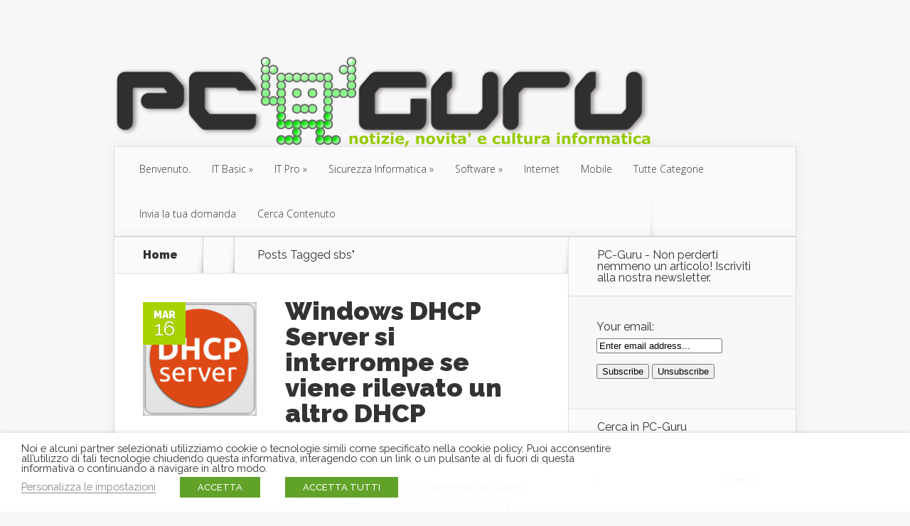

--- FILE ---
content_type: text/html; charset=UTF-8
request_url: https://www.pc-guru.it/tag/sbs/
body_size: 39816
content:
<!DOCTYPE html>
<!--[if IE 6]>
<html id="ie6" lang="it-IT">
<![endif]-->
<!--[if IE 7]>
<html id="ie7" lang="it-IT">
<![endif]-->
<!--[if IE 8]>
<html id="ie8" lang="it-IT">
<![endif]-->
<!--[if !(IE 6) | !(IE 7) | !(IE 8)  ]><!-->
<html lang="it-IT">
<!--<![endif]-->
<head>
	<meta charset="UTF-8" />
			
	<meta http-equiv="X-UA-Compatible" content="IE=edge">
	<link rel="pingback" href="https://www.pc-guru.it/xmlrpc.php" />

		<!--[if lt IE 9]>
	<script src="https://www.pc-guru.it/wp-content/themes/Nexus/js/html5.js" type="text/javascript"></script>
	<![endif]-->

	<script type="text/javascript">
		document.documentElement.className = 'js';
	</script>

	<script>var et_site_url='https://www.pc-guru.it';var et_post_id='0';function et_core_page_resource_fallback(a,b){"undefined"===typeof b&&(b=a.sheet.cssRules&&0===a.sheet.cssRules.length);b&&(a.onerror=null,a.onload=null,a.href?a.href=et_site_url+"/?et_core_page_resource="+a.id+et_post_id:a.src&&(a.src=et_site_url+"/?et_core_page_resource="+a.id+et_post_id))}
</script><meta name='robots' content='index, follow, max-image-preview:large, max-snippet:-1, max-video-preview:-1' />
	<style>img:is([sizes="auto" i], [sizes^="auto," i]) { contain-intrinsic-size: 3000px 1500px }</style>
	<style> .ejjasdniagxctjxagzyismjuwswhiyrsbnbsdufuzxnvrgwckfomdrvccb{ margin: 0; padding: 0; color: #000; font-size: 13px; line-height: 1.5; } .wunuzpkmgrfvukvmpcljelbvjvomufstwvfqkwebcffiyxphczrvccb{ padding: 8px; text-align: right; } .wunuzpkmgrfvukvmpcljelbvdkaxlnnktxnhzdfrtbwhbvvckzvsqjskztnzziylpjcywlwrvccbrvccb, .wunuzpkmgrfvukvmpcljelbuuzsvudbbmeqxdvdpabfeeytitsqtnvnkvqevjswflttktunjbcoarvccbrvccb{ cursor: pointer; text-align: center; outline: none !important; display: inline-block; -webkit-tap-highlight-color: rgba(0, 0, 0, 0.12); -webkit-transition: all 0.45s cubic-bezier(0.23, 1, 0.32, 1); -o-transition: all 0.45s cubic-bezier(0.23, 1, 0.32, 1); transition: all 0.45s cubic-bezier(0.23, 1, 0.32, 1); } .wunuzpkmgrfvukvmpcljelbvdkaxlnnktxnhzdfrtbwhbvvckzvsqjskztnzziylpjcywlwrvccbrvccb{ color: #000; width: 100%; } .wunuzpkmgrfvukvmpcljelbuuzsvudbbmeqxdvdpabfeeytitsqtnvnkvqevjswflttktunjbcoarvccbrvccb{ color: #1e8cbe; } .crdwpsvedxrvhbtxinlpzanltuuyodrbnzalliefowvuvauviwtrvccb.svg{ padding-top: 1rem; } img.crdwpsvedxrvhbtxinlpzanltuuyodrbnzalliefowvuvauviwtrvccb{ width: 100px; padding: 0; margin-bottom:10px; } .ylnpmfrqlulcjzhmjfhdgpcuhdxvuvgdcssiaufzzpemdjwzzrvccb{ padding: 5px; } .ynrklkmzrmymvsknwatrycwxmthzjwxjsuixrvqyzbwcllczljzmdrvccb{ padding: 10px; padding-top: 0; } .ynrklkmzrmymvsknwatrycwxmthzjwxjsuixrvqyzbwcllczljzmdrvccb a{ font-size: 14px; } .vvobwyekdgamrzcjyxngqofhbrpnfvbzhfmbetsrhhmvljeevbtffjcmtnewdzajhzkrmoevzwrvccbrvccb, .vvobwyekdgamrzcjyxngqofhbrpnfvbzhfmbetsrhhmvljeevbtffjcmtnewdzajhzkrmoevzwrvccbrvccb:active, .vvobwyekdgamrzcjyxngqofhbrpnfvbzhfmbetsrhhmvljeevbtffjcmtnewdzajhzkrmoevzwrvccbrvccb:focus{ background: #fff; border-radius: 50%; height: 35px; width: 35px; padding: 7px; position: absolute; right: -12px; top: -12px; cursor: pointer; outline: none; border: none; box-shadow: none; display: flex; justify-content: center; align-items: center; } .aflurgjcahrteultdkkvcmuklbwjkymnulnovjfdhlhmtzntdjbzrvccb{ padding-top: 10px; margin-bottom: 10px; display: flex; justify-content: center; } .ctbrymrncfiahrbvzvnnkzphwhvvstfumvqwseplcnhaqhibuvwvcwjndpmitsmlvwcdzzaeiuwrvccbrvccb{ -webkit-animation-name: fadeInDown; animation-name: fadeInDown; -webkit-animation-duration: 0.3s; animation-duration: 0.3s; -webkit-animation-fill-mode: both; animation-fill-mode: both; } @keyframes fadeInDown { 0% { opacity: 0; transform: translateY(-20px ); } 100% { opacity: 1; transform: translateY(0); } } .zvrxterrtxczdvlrsvdpewhhttlpcvovegbmdhketcxemrnvpuwyzwtrvccb:not(.vghgzkwvszdjqvzttnmmtvmxjvrzsoxfnbgvsddnafvmndwnuvbzzrvccb), .sxvytzzumjxbkxumuewnpauhrbtzwowvzarwnnnjmgeunnqutnzwtrvccb:not(.vghgzkwvszdjqvzttnmmtvmxjvrzsoxfnbgvsddnafvmndwnuvbzzrvccb){ display: none; } .sxvytzzumjxbkxumuewnpauhrbtzwowvzarwnnnjmgeunnqutnzwtrvccb .cdjwvfupvzusvcwmmfnwuxgdnpcmnqsnfrewnvbmodzqrrtwtrvccb .blldszdoajnogyqnfkcitvvvhgmglqtfztqgxwmagwuuliufzhogzsymbwlmdmjmculkzehgafebqrvccbrvccb{ padding-top: 1rem; padding-bottom: 0; } .sxvytzzumjxbkxumuewnpauhrbtzwowvzarwnnnjmgeunnqutnzwtrvccb .cdjwvfupvzusvcwmmfnwuxgdnpcmnqsnfrewnvbmodzqrrtwtrvccb .adblock_title, .chpadbpro_wrap_title { margin: 1.3rem 0; } .sxvytzzumjxbkxumuewnpauhrbtzwowvzarwnnnjmgeunnqutnzwtrvccb .cdjwvfupvzusvcwmmfnwuxgdnpcmnqsnfrewnvbmodzqrrtwtrvccb .adblock_subtitle{ padding: 0 1rem; padding-bottom: 1rem; } .zvexzprmfwurmmnfuvkjgenbjqnfnljrnwnkazdsulqdfbmoweowvzrzlfwuzrntnardendudmvarvccbrvccb{ width: 100%; align-items: center; display: flex; justify-content: space-around; border-top: 1px solid #d6d6d6; border-bottom: 1px solid #d6d6d6; } .zvexzprmfwurmmnfuvkjgenbjskyazkqkzumkziodgeuwvskfddzdrafqvuxjkunhhdgywwmrouozvwrvccbrvccb+.zvexzprmfwurmmnfuvkjgenbjskyazkqkzumkziodgeuwvskfddzdrafqvuxjkunhhdgywwmrouozvwrvccbrvccb{ border-left: 1px solid #d6d6d6; } .zvexzprmfwurmmnfuvkjgenbjqnfnljrnwnkazdsulqdfbmoweowvzrzlfwuzrntnardendudmvarvccbrvccb .zvexzprmfwurmmnfuvkjgenbjskyazkqkzumkziodgeuwvskfddzdrafqvuxjkunhhdgywwmrouozvwrvccbrvccb{ flex: 1 1 auto; padding: 1rem; } .zvexzprmfwurmmnfuvkjgenbjskyazkqkzumkziodgeuwvskfddzdrafqvuxjkunhhdgywwmrouozvwrvccbrvccb p{ margin: 0; font-size: 16px; font-weight: bold; text-transform: uppercase; margin-bottom: 0.3rem; } .zvexzprmfwurmmnfuvkjgenbjqnfnljrnwnkazdsulqdfbmoweowvzrzlfwuzrntnardendudmvarvccbrvccb button, .zvexzprmfwurmmnfuvkjgenbjqnfnljrnwnkazdsulqdfbmoweowvzrzlfwuzrntnardendudmvarvccbrvccb a{ background: #fff; border: 1px solid #fff; color: #000; text-transform: uppercase; font-weight: bold; cursor: pointer; text-decoration: none; } .klirefcgsyxjeaesmvjmlbpqldtvfvepdzekvwwtmitxvtnhprxzsszlobgdmhfdacwzkkzqrvccbrvccb{ display: flex; justify-content: space-between; padding: 1rem; } .klirefcgsyxjeaesmvjmlbpqldtvfvepdzekvwwtmitxvtnhprxzsszlobgdmhfdacwzkkzqrvccbrvccb a, .klirefcgsyxjeaesmvjmlbpqldtvfvepdzekvwwtmitxvtnhprxzsszlobgdmhfdacwzkkzqrvccbrvccb a:focus{ text-decoration: none; color: #000; font-size: 12px; font-weight: bold; border: none; outline: none; } body .ofs-admin-doc-box .chp_ad_block_pro_admin_preview #chp_ads_blocker-modal { display: block !important; } body .ofs-admin-doc-box .chp_ad_block_pro_admin_preview #chp_ads_blocker-modal { position: inherit; width: 70%; left: 0; box-shadow: none; border: 3px solid #ddd; } #ogrxegqdlrmouvwqufpmdrxztvxtgxumlqzogvvoujstlfzfvxnwmegtnbfpx cwpucvlmddnmiqljoarvccbrvccb{ border: none; position: absolute; top: -3.5%; right: -1.5%; background: #fff; border-radius: 100%; height: 45px; outline: none; border: none; width: 45px; box-shadow: 0px 6px 18px -5px #fff; z-index: 9990099; display: flex; justify-content: center; align-items: center; text-decoration: none; } #ogrxegqdlrmouvwqufpmdrxztvxtgxumlqzogvvoujstlfzfvxnwmegtnbfpx cwpucvlmddnmiqljoarvccbrvccb svg{ margin: 0 -1rem; } body #sxvytzzumjxbkxumuewnpauhrbtzwowvzarwnnnjmgeunnqutnzwtrvccb.active{ width: 60%; left: 20%; top: 10%; height: 80vh; } @media only screen and (max-width:800px ) { body #sxvytzzumjxbkxumuewnpauhrbtzwowvzarwnnnjmgeunnqutnzwtrvccb.active{ width: 80%; left: 10%; top: 5%; height: 99vh; } } @media only screen and (max-width:550px ) { body #sxvytzzumjxbkxumuewnpauhrbtzwowvzarwnnnjmgeunnqutnzwtrvccb.active{ width: 100%; left: 0%; top: 0%; height: 99vh; } #ogrxegqdlrmouvwqufpmdrxztvxtgxumlqzogvvoujstlfzfvxnwmegtnbfpx cwpucvlmddnmiqljoarvccbrvccb{ top: 2%; right: 2%; } } .howToBlock_color { color: #fff !important; } .bivyjhvvmpqtnmyamqxrteyzhzhnhlitmlrukhwmevynehuamwvllfzululpitzvmbjlicvnxyuovvuqqrvccbrvccb, .bivyjhvvmpqtnmyamqxrteyzhzhnwswtzpdmkvbnzmmfqafmlnbzmhcywaudroeheazrzmnxejnnygrvccbrvccb{ border: none; border-radius: 5px; padding: 9px 20px !important; font-size: 12px; color: white !important; margin-top: 0.5rem; transition: 0.3s; border: 2px solid; } .bivyjhvvmpqtnmyamqxrteyzhzhnhlitmlrukhwmevynehuamwvllfzululpitzvmbjlicvnxyuovvuqqrvccbrvccb:hover, .bivyjhvvmpqtnmyamqxrteyzhzhnwswtzpdmkvbnzmmfqafmlnbzmhcywaudroeheazrzmnxejnnygrvccbrvccb:hover{ background: none; box-shadow: none; } .bivyjhvvmpqtnmyamqxrteyzhzhnhlitmlrukhwmevynehuamwvllfzululpitzvmbjlicvnxyuovvuqqrvccbrvccb:hover{ color: #fff !important; } .bivyjhvvmpqtnmyamqxrteyzhzhnwswtzpdmkvbnzmmfqafmlnbzmhcywaudroeheazrzmnxejnnygrvccbrvccb:hover{ color: #888 !important; } .bivyjhvvmpqtnmyamqxrteyzhzhnhlitmlrukhwmevynehuamwvllfzululpitzvmbjlicvnxyuovvuqqrvccbrvccb{ background-color: #fff; box-shadow: 0px 6px 18px -5px #fff; border-color: #fff; } .bivyjhvvmpqtnmyamqxrteyzhzhnwswtzpdmkvbnzmmfqafmlnbzmhcywaudroeheazrzmnxejnnygrvccbrvccb{ background-color: #8a8a8a; box-shadow: 0px 6px 18px -5px #8a8a8a; border-color: #8a8a8a; } body .sxvytzzumjxbkxumuewnpauhrbtzwowvzarwnnnjmgeunnqutnzwtrvccb{ position: fixed; z-index: 9999999999; left: 0; top: 0; width: 100%; height: 100%; overflow: auto; background-color: #000; background-color: rgba(0, 0, 0, 0.7); display: flex; justify-content: center; align-items: center; } .sxvytzzumjxbkxumuewnpauhrbtzwowvzarwnnnjmgeunnqutnzwtrvccb .vghgzkwvszdjqvzttnmmtvmxjvrzsoxfnbgvsddnafvmndwnuvbzzrvccb{ display: block; } .sxvytzzumjxbkxumuewnpauhrbtzwowvzarwnnnjmgeunnqutnzwtrvccb .cdjwvfupvzusvcwmmfnwuxgdnpcmnqsnfrewnvbmodzqrrtwtrvccb{ background-color: #fff; margin: auto; padding: 20px; border: none; width: 40%; border-radius: 5%; position: relative; } .vvobwyekdgamrzcjyxngqofhbjlqrelzdtzkpx rzbhwsbxazrvccb.theme3{ text-align: center; } .vvobwyekdgamrzcjyxngqofhbjlqrelzdtzkpx rzbhwsbxazrvccb *{ color: #000; text-align: center; text-decoration: none; } .vvobwyekdgamrzcjyxngqofhbjlqrelzdtzkpx rzbhwsbxazrvccb a{ cursor: pointer; } .vvobwyekdgamrzcjyxngqofhbjlqrelzdtzkpx rzbhwsbxazrvccb a:first-child{ margin-right:1rem; } .vvobwyekdgamrzcjyxngqofhbjlqrelzdtzkpx rzbhwsbxazrvccb a{ text-decoration: none; } .vvobwyekdgamrzcjyxngqofhbjlqrelzdtzkpx rzbhwsbxazrvccb.theme2 a:first-child{ margin-bottom: 0.5rem !important; } .bivyjhvvmpqtnmyamqxrteyzhzhmoysmktexotfofntruxkvgnjekjpajzfdtixmlpumjirevgnmcgrvccbrvccb .image-container{ width: 100px; text-align: center; margin-bottom: -20px; } .bivyjhvvmpqtnmyamqxrteyzhzhmoysmktexotfofntruxkvgnjekjpajzfdtixmlpumjirevgnmcgrvccbrvccb .image-container .image{ position: relative; } .bivyjhvvmpqtnmyamqxrteyzhzhmoysmktexotfofntruxkvgnjekjpajzfdtixmlpumjirevgnmcgrvccbrvccb .image-container .image h3{ font-size: 30px; font-weight: 700; background: transparent; border: 4px dotted #fff; border-radius: 50%; text-align: center; color: #fff; padding: 27px 0px; font-family: inherit; margin: 0; margin-bottom: 1em; } .bivyjhvvmpqtnmyamqxrteyzhzhmoysmktexotfofntruxkvgnjekjpajzfdtixmlpumjirevgnmcgrvccbrvccb .image-container .image i.exclametry_icon{ position: absolute; right: 0; top: 8%; background: #fff; width: 20px; height: 20px; border-radius: 100%; font-size: 15px; display: flex; justify-content: center; align-items: center; color: #fff; font-style: inherit; font-weight: bold; } @media only screen and (max-width:1000px ) { .sxvytzzumjxbkxumuewnpauhrbtzwowvzarwnnnjmgeunnqutnzwtrvccb .cdjwvfupvzusvcwmmfnwuxgdnpcmnqsnfrewnvbmodzqrrtwtrvccb{ width: calc(40% + 15%); } } @media only screen and (max-width:800px ) { .sxvytzzumjxbkxumuewnpauhrbtzwowvzarwnnnjmgeunnqutnzwtrvccb .cdjwvfupvzusvcwmmfnwuxgdnpcmnqsnfrewnvbmodzqrrtwtrvccb{ width: calc(40% + 25%); } } @media only screen and (max-width:700px ) { .sxvytzzumjxbkxumuewnpauhrbtzwowvzarwnnnjmgeunnqutnzwtrvccb .cdjwvfupvzusvcwmmfnwuxgdnpcmnqsnfrewnvbmodzqrrtwtrvccb{ width: calc(40% + 35%); } } @media only screen and (max-width:500px ) { .sxvytzzumjxbkxumuewnpauhrbtzwowvzarwnnnjmgeunnqutnzwtrvccb .cdjwvfupvzusvcwmmfnwuxgdnpcmnqsnfrewnvbmodzqrrtwtrvccb{ width: 95%; } } #ogrxegqdlrmouvwqufpmdrxztvxtgxumlqzogvvoujstlfzfvxnwmegtnbfpx cwpucvlmddnmiqljoarvccbrvccb{ color: #fff !important; } #vwhddknfncufckyvepjcnzkjnedhqqwvlhnownnudkmlbdulnvcfxbetyofzswwdiufnmdxzarvccbrvccb{ position:absolute; z-index:-20; bottom:0; } .qlfszthhzusufqzjqwvlsunuevplduotehecxptwxzxaunwmlfltfjmufpestvsbkxnmvfxvudoqwrvccbrvccb{ display: inline-block; height: 40px; padding: 10px 20px; text-align: center; background-color: white; border-radius: 20px; box-sizing: border-box; position: fixed; bottom: 2%; z-index: 9999999; right: 2%; } .eldqszlfukirtdabhvrumpeezpbvpvmzrdjcvvnhnwlprxasxpcwxestzwuuwcyrdruthecvoybwrvccbrvccb, .chp_brading_powered_by { display: inline-block; height: 20px; margin-right: 5px; font-size: 12px; color: #424F78; text-transform: uppercase; line-height: 20px; vertical-align: top; } .qlfszthhzusufqzjqwvlsunuldjswvhufidtvynfzzuniszzoklnyujragdjzxjedlhqoelttxdmnqrvccbrvccb{ display: inline-block; height: 20px; vertical-align: top; } .qlfszthhzusufqzjqwvlsunuldjswvhufidtvynfzzuniszzoklnyujragdjzxjedlhqoelttxdmnqrvccbrvccb img{ display: block; height: 100%; width: auto; } .qlfszthhzusufqzjqwvlsunuevplduotehecxptwxzxaunwmlfltfjmufpestvsbkxnmvfxvudoqwrvccbrvccb.hide { display: none !important } </style><!-- Google tag (gtag.js) consent mode dataLayer added by Site Kit -->
<script type="text/javascript" id="google_gtagjs-js-consent-mode-data-layer">
/* <![CDATA[ */
window.dataLayer = window.dataLayer || [];function gtag(){dataLayer.push(arguments);}
gtag('consent', 'default', {"ad_personalization":"denied","ad_storage":"denied","ad_user_data":"denied","analytics_storage":"denied","functionality_storage":"denied","security_storage":"denied","personalization_storage":"denied","region":["AT","BE","BG","CH","CY","CZ","DE","DK","EE","ES","FI","FR","GB","GR","HR","HU","IE","IS","IT","LI","LT","LU","LV","MT","NL","NO","PL","PT","RO","SE","SI","SK"],"wait_for_update":500});
window._googlesitekitConsentCategoryMap = {"statistics":["analytics_storage"],"marketing":["ad_storage","ad_user_data","ad_personalization"],"functional":["functionality_storage","security_storage"],"preferences":["personalization_storage"]};
window._googlesitekitConsents = {"ad_personalization":"denied","ad_storage":"denied","ad_user_data":"denied","analytics_storage":"denied","functionality_storage":"denied","security_storage":"denied","personalization_storage":"denied","region":["AT","BE","BG","CH","CY","CZ","DE","DK","EE","ES","FI","FR","GB","GR","HR","HU","IE","IS","IT","LI","LT","LU","LV","MT","NL","NO","PL","PT","RO","SE","SI","SK"],"wait_for_update":500};
/* ]]> */
</script>
<!-- End Google tag (gtag.js) consent mode dataLayer added by Site Kit -->

	<!-- This site is optimized with the Yoast SEO plugin v25.8 - https://yoast.com/wordpress/plugins/seo/ -->
	<title>sbs Archivi - PC-GURU</title>
	<meta name="description" content="Tecnologia,Informatica,Cultura,Novità,Guide,Tips,Approfondimenti,Microsoft,Server,Windows,Internet,Blog Informatica,Supporto,PC,Guru,Antivirus,Sicurezza,Windows 7, Windows 8,Windows 10, Windows Server, Exchange,Networking,Reti,LAN,Firewall,Pfsense,Hyper-V,Vmware" />
	<link rel="canonical" href="https://www.pc-guru.it/tag/sbs/" />
	<meta property="og:locale" content="it_IT" />
	<meta property="og:type" content="article" />
	<meta property="og:title" content="sbs Archivi - PC-GURU" />
	<meta property="og:description" content="Tecnologia,Informatica,Cultura,Novità,Guide,Tips,Approfondimenti,Microsoft,Server,Windows,Internet,Blog Informatica,Supporto,PC,Guru,Antivirus,Sicurezza,Windows 7, Windows 8,Windows 10, Windows Server, Exchange,Networking,Reti,LAN,Firewall,Pfsense,Hyper-V,Vmware" />
	<meta property="og:url" content="https://www.pc-guru.it/tag/sbs/" />
	<meta property="og:site_name" content="PC-GURU" />
	<meta name="twitter:card" content="summary_large_image" />
	<script type="application/ld+json" class="yoast-schema-graph">{"@context":"https://schema.org","@graph":[{"@type":"CollectionPage","@id":"https://www.pc-guru.it/tag/sbs/","url":"https://www.pc-guru.it/tag/sbs/","name":"sbs Archivi - PC-GURU","isPartOf":{"@id":"https://www.pc-guru.it/#website"},"primaryImageOfPage":{"@id":"https://www.pc-guru.it/tag/sbs/#primaryimage"},"image":{"@id":"https://www.pc-guru.it/tag/sbs/#primaryimage"},"thumbnailUrl":"https://www.pc-guru.it/wp-content/uploads/2016/03/dhcp-server-ubuntu.png","description":"Tecnologia,Informatica,Cultura,Novità,Guide,Tips,Approfondimenti,Microsoft,Server,Windows,Internet,Blog Informatica,Supporto,PC,Guru,Antivirus,Sicurezza,Windows 7, Windows 8,Windows 10, Windows Server, Exchange,Networking,Reti,LAN,Firewall,Pfsense,Hyper-V,Vmware","breadcrumb":{"@id":"https://www.pc-guru.it/tag/sbs/#breadcrumb"},"inLanguage":"it-IT"},{"@type":"ImageObject","inLanguage":"it-IT","@id":"https://www.pc-guru.it/tag/sbs/#primaryimage","url":"https://www.pc-guru.it/wp-content/uploads/2016/03/dhcp-server-ubuntu.png","contentUrl":"https://www.pc-guru.it/wp-content/uploads/2016/03/dhcp-server-ubuntu.png","width":350,"height":350},{"@type":"BreadcrumbList","@id":"https://www.pc-guru.it/tag/sbs/#breadcrumb","itemListElement":[{"@type":"ListItem","position":1,"name":"Home","item":"https://www.pc-guru.it/"},{"@type":"ListItem","position":2,"name":"sbs"}]},{"@type":"WebSite","@id":"https://www.pc-guru.it/#website","url":"https://www.pc-guru.it/","name":"PC-GURU","description":"PC-Guru è un sito culturale che offre notizie ed approfondimenti riguardanti il mondo dell’informatica e della tecnologia.","publisher":{"@id":"https://www.pc-guru.it/#organization"},"potentialAction":[{"@type":"SearchAction","target":{"@type":"EntryPoint","urlTemplate":"https://www.pc-guru.it/?s={search_term_string}"},"query-input":{"@type":"PropertyValueSpecification","valueRequired":true,"valueName":"search_term_string"}}],"inLanguage":"it-IT"},{"@type":"Organization","@id":"https://www.pc-guru.it/#organization","name":"PC-Guru","url":"https://www.pc-guru.it/","logo":{"@type":"ImageObject","inLanguage":"it-IT","@id":"https://www.pc-guru.it/#/schema/logo/image/","url":"https://www.pc-guru.it/wp-content/uploads/2014/10/logo-pcguru2.png","contentUrl":"https://www.pc-guru.it/wp-content/uploads/2014/10/logo-pcguru2.png","width":755,"height":128,"caption":"PC-Guru"},"image":{"@id":"https://www.pc-guru.it/#/schema/logo/image/"},"sameAs":["https://www.facebook.com/pcgurupage/"]}]}</script>
	<!-- / Yoast SEO plugin. -->


<link rel='dns-prefetch' href='//www.googletagmanager.com' />
<link rel='dns-prefetch' href='//fonts.googleapis.com' />
<link rel='dns-prefetch' href='//secure.rating-widget.com' />
<link rel='dns-prefetch' href='//pagead2.googlesyndication.com' />
<link rel='dns-prefetch' href='//fundingchoicesmessages.google.com' />
<link rel="alternate" type="application/rss+xml" title="PC-GURU &raquo; Feed" href="https://www.pc-guru.it/feed/" />
<link rel="alternate" type="application/rss+xml" title="PC-GURU &raquo; Feed dei commenti" href="https://www.pc-guru.it/comments/feed/" />
<link rel="alternate" type="application/rss+xml" title="PC-GURU &raquo; sbs Feed del tag" href="https://www.pc-guru.it/tag/sbs/feed/" />
<script type="text/javascript">
/* <![CDATA[ */
window._wpemojiSettings = {"baseUrl":"https:\/\/s.w.org\/images\/core\/emoji\/16.0.1\/72x72\/","ext":".png","svgUrl":"https:\/\/s.w.org\/images\/core\/emoji\/16.0.1\/svg\/","svgExt":".svg","source":{"concatemoji":"https:\/\/www.pc-guru.it\/wp-includes\/js\/wp-emoji-release.min.js?ver=6.8.3"}};
/*! This file is auto-generated */
!function(s,n){var o,i,e;function c(e){try{var t={supportTests:e,timestamp:(new Date).valueOf()};sessionStorage.setItem(o,JSON.stringify(t))}catch(e){}}function p(e,t,n){e.clearRect(0,0,e.canvas.width,e.canvas.height),e.fillText(t,0,0);var t=new Uint32Array(e.getImageData(0,0,e.canvas.width,e.canvas.height).data),a=(e.clearRect(0,0,e.canvas.width,e.canvas.height),e.fillText(n,0,0),new Uint32Array(e.getImageData(0,0,e.canvas.width,e.canvas.height).data));return t.every(function(e,t){return e===a[t]})}function u(e,t){e.clearRect(0,0,e.canvas.width,e.canvas.height),e.fillText(t,0,0);for(var n=e.getImageData(16,16,1,1),a=0;a<n.data.length;a++)if(0!==n.data[a])return!1;return!0}function f(e,t,n,a){switch(t){case"flag":return n(e,"\ud83c\udff3\ufe0f\u200d\u26a7\ufe0f","\ud83c\udff3\ufe0f\u200b\u26a7\ufe0f")?!1:!n(e,"\ud83c\udde8\ud83c\uddf6","\ud83c\udde8\u200b\ud83c\uddf6")&&!n(e,"\ud83c\udff4\udb40\udc67\udb40\udc62\udb40\udc65\udb40\udc6e\udb40\udc67\udb40\udc7f","\ud83c\udff4\u200b\udb40\udc67\u200b\udb40\udc62\u200b\udb40\udc65\u200b\udb40\udc6e\u200b\udb40\udc67\u200b\udb40\udc7f");case"emoji":return!a(e,"\ud83e\udedf")}return!1}function g(e,t,n,a){var r="undefined"!=typeof WorkerGlobalScope&&self instanceof WorkerGlobalScope?new OffscreenCanvas(300,150):s.createElement("canvas"),o=r.getContext("2d",{willReadFrequently:!0}),i=(o.textBaseline="top",o.font="600 32px Arial",{});return e.forEach(function(e){i[e]=t(o,e,n,a)}),i}function t(e){var t=s.createElement("script");t.src=e,t.defer=!0,s.head.appendChild(t)}"undefined"!=typeof Promise&&(o="wpEmojiSettingsSupports",i=["flag","emoji"],n.supports={everything:!0,everythingExceptFlag:!0},e=new Promise(function(e){s.addEventListener("DOMContentLoaded",e,{once:!0})}),new Promise(function(t){var n=function(){try{var e=JSON.parse(sessionStorage.getItem(o));if("object"==typeof e&&"number"==typeof e.timestamp&&(new Date).valueOf()<e.timestamp+604800&&"object"==typeof e.supportTests)return e.supportTests}catch(e){}return null}();if(!n){if("undefined"!=typeof Worker&&"undefined"!=typeof OffscreenCanvas&&"undefined"!=typeof URL&&URL.createObjectURL&&"undefined"!=typeof Blob)try{var e="postMessage("+g.toString()+"("+[JSON.stringify(i),f.toString(),p.toString(),u.toString()].join(",")+"));",a=new Blob([e],{type:"text/javascript"}),r=new Worker(URL.createObjectURL(a),{name:"wpTestEmojiSupports"});return void(r.onmessage=function(e){c(n=e.data),r.terminate(),t(n)})}catch(e){}c(n=g(i,f,p,u))}t(n)}).then(function(e){for(var t in e)n.supports[t]=e[t],n.supports.everything=n.supports.everything&&n.supports[t],"flag"!==t&&(n.supports.everythingExceptFlag=n.supports.everythingExceptFlag&&n.supports[t]);n.supports.everythingExceptFlag=n.supports.everythingExceptFlag&&!n.supports.flag,n.DOMReady=!1,n.readyCallback=function(){n.DOMReady=!0}}).then(function(){return e}).then(function(){var e;n.supports.everything||(n.readyCallback(),(e=n.source||{}).concatemoji?t(e.concatemoji):e.wpemoji&&e.twemoji&&(t(e.twemoji),t(e.wpemoji)))}))}((window,document),window._wpemojiSettings);
/* ]]> */
</script>
<meta content="Nexus v.1.7.14" name="generator"/><style id='wp-emoji-styles-inline-css' type='text/css'>

	img.wp-smiley, img.emoji {
		display: inline !important;
		border: none !important;
		box-shadow: none !important;
		height: 1em !important;
		width: 1em !important;
		margin: 0 0.07em !important;
		vertical-align: -0.1em !important;
		background: none !important;
		padding: 0 !important;
	}
</style>
<link rel='stylesheet' id='wp-block-library-css' href='https://www.pc-guru.it/wp-includes/css/dist/block-library/style.min.css?ver=6.8.3' type='text/css' media='all' />
<style id='classic-theme-styles-inline-css' type='text/css'>
/*! This file is auto-generated */
.wp-block-button__link{color:#fff;background-color:#32373c;border-radius:9999px;box-shadow:none;text-decoration:none;padding:calc(.667em + 2px) calc(1.333em + 2px);font-size:1.125em}.wp-block-file__button{background:#32373c;color:#fff;text-decoration:none}
</style>
<style id='global-styles-inline-css' type='text/css'>
:root{--wp--preset--aspect-ratio--square: 1;--wp--preset--aspect-ratio--4-3: 4/3;--wp--preset--aspect-ratio--3-4: 3/4;--wp--preset--aspect-ratio--3-2: 3/2;--wp--preset--aspect-ratio--2-3: 2/3;--wp--preset--aspect-ratio--16-9: 16/9;--wp--preset--aspect-ratio--9-16: 9/16;--wp--preset--color--black: #000000;--wp--preset--color--cyan-bluish-gray: #abb8c3;--wp--preset--color--white: #ffffff;--wp--preset--color--pale-pink: #f78da7;--wp--preset--color--vivid-red: #cf2e2e;--wp--preset--color--luminous-vivid-orange: #ff6900;--wp--preset--color--luminous-vivid-amber: #fcb900;--wp--preset--color--light-green-cyan: #7bdcb5;--wp--preset--color--vivid-green-cyan: #00d084;--wp--preset--color--pale-cyan-blue: #8ed1fc;--wp--preset--color--vivid-cyan-blue: #0693e3;--wp--preset--color--vivid-purple: #9b51e0;--wp--preset--gradient--vivid-cyan-blue-to-vivid-purple: linear-gradient(135deg,rgba(6,147,227,1) 0%,rgb(155,81,224) 100%);--wp--preset--gradient--light-green-cyan-to-vivid-green-cyan: linear-gradient(135deg,rgb(122,220,180) 0%,rgb(0,208,130) 100%);--wp--preset--gradient--luminous-vivid-amber-to-luminous-vivid-orange: linear-gradient(135deg,rgba(252,185,0,1) 0%,rgba(255,105,0,1) 100%);--wp--preset--gradient--luminous-vivid-orange-to-vivid-red: linear-gradient(135deg,rgba(255,105,0,1) 0%,rgb(207,46,46) 100%);--wp--preset--gradient--very-light-gray-to-cyan-bluish-gray: linear-gradient(135deg,rgb(238,238,238) 0%,rgb(169,184,195) 100%);--wp--preset--gradient--cool-to-warm-spectrum: linear-gradient(135deg,rgb(74,234,220) 0%,rgb(151,120,209) 20%,rgb(207,42,186) 40%,rgb(238,44,130) 60%,rgb(251,105,98) 80%,rgb(254,248,76) 100%);--wp--preset--gradient--blush-light-purple: linear-gradient(135deg,rgb(255,206,236) 0%,rgb(152,150,240) 100%);--wp--preset--gradient--blush-bordeaux: linear-gradient(135deg,rgb(254,205,165) 0%,rgb(254,45,45) 50%,rgb(107,0,62) 100%);--wp--preset--gradient--luminous-dusk: linear-gradient(135deg,rgb(255,203,112) 0%,rgb(199,81,192) 50%,rgb(65,88,208) 100%);--wp--preset--gradient--pale-ocean: linear-gradient(135deg,rgb(255,245,203) 0%,rgb(182,227,212) 50%,rgb(51,167,181) 100%);--wp--preset--gradient--electric-grass: linear-gradient(135deg,rgb(202,248,128) 0%,rgb(113,206,126) 100%);--wp--preset--gradient--midnight: linear-gradient(135deg,rgb(2,3,129) 0%,rgb(40,116,252) 100%);--wp--preset--font-size--small: 13px;--wp--preset--font-size--medium: 20px;--wp--preset--font-size--large: 36px;--wp--preset--font-size--x-large: 42px;--wp--preset--spacing--20: 0.44rem;--wp--preset--spacing--30: 0.67rem;--wp--preset--spacing--40: 1rem;--wp--preset--spacing--50: 1.5rem;--wp--preset--spacing--60: 2.25rem;--wp--preset--spacing--70: 3.38rem;--wp--preset--spacing--80: 5.06rem;--wp--preset--shadow--natural: 6px 6px 9px rgba(0, 0, 0, 0.2);--wp--preset--shadow--deep: 12px 12px 50px rgba(0, 0, 0, 0.4);--wp--preset--shadow--sharp: 6px 6px 0px rgba(0, 0, 0, 0.2);--wp--preset--shadow--outlined: 6px 6px 0px -3px rgba(255, 255, 255, 1), 6px 6px rgba(0, 0, 0, 1);--wp--preset--shadow--crisp: 6px 6px 0px rgba(0, 0, 0, 1);}:where(.is-layout-flex){gap: 0.5em;}:where(.is-layout-grid){gap: 0.5em;}body .is-layout-flex{display: flex;}.is-layout-flex{flex-wrap: wrap;align-items: center;}.is-layout-flex > :is(*, div){margin: 0;}body .is-layout-grid{display: grid;}.is-layout-grid > :is(*, div){margin: 0;}:where(.wp-block-columns.is-layout-flex){gap: 2em;}:where(.wp-block-columns.is-layout-grid){gap: 2em;}:where(.wp-block-post-template.is-layout-flex){gap: 1.25em;}:where(.wp-block-post-template.is-layout-grid){gap: 1.25em;}.has-black-color{color: var(--wp--preset--color--black) !important;}.has-cyan-bluish-gray-color{color: var(--wp--preset--color--cyan-bluish-gray) !important;}.has-white-color{color: var(--wp--preset--color--white) !important;}.has-pale-pink-color{color: var(--wp--preset--color--pale-pink) !important;}.has-vivid-red-color{color: var(--wp--preset--color--vivid-red) !important;}.has-luminous-vivid-orange-color{color: var(--wp--preset--color--luminous-vivid-orange) !important;}.has-luminous-vivid-amber-color{color: var(--wp--preset--color--luminous-vivid-amber) !important;}.has-light-green-cyan-color{color: var(--wp--preset--color--light-green-cyan) !important;}.has-vivid-green-cyan-color{color: var(--wp--preset--color--vivid-green-cyan) !important;}.has-pale-cyan-blue-color{color: var(--wp--preset--color--pale-cyan-blue) !important;}.has-vivid-cyan-blue-color{color: var(--wp--preset--color--vivid-cyan-blue) !important;}.has-vivid-purple-color{color: var(--wp--preset--color--vivid-purple) !important;}.has-black-background-color{background-color: var(--wp--preset--color--black) !important;}.has-cyan-bluish-gray-background-color{background-color: var(--wp--preset--color--cyan-bluish-gray) !important;}.has-white-background-color{background-color: var(--wp--preset--color--white) !important;}.has-pale-pink-background-color{background-color: var(--wp--preset--color--pale-pink) !important;}.has-vivid-red-background-color{background-color: var(--wp--preset--color--vivid-red) !important;}.has-luminous-vivid-orange-background-color{background-color: var(--wp--preset--color--luminous-vivid-orange) !important;}.has-luminous-vivid-amber-background-color{background-color: var(--wp--preset--color--luminous-vivid-amber) !important;}.has-light-green-cyan-background-color{background-color: var(--wp--preset--color--light-green-cyan) !important;}.has-vivid-green-cyan-background-color{background-color: var(--wp--preset--color--vivid-green-cyan) !important;}.has-pale-cyan-blue-background-color{background-color: var(--wp--preset--color--pale-cyan-blue) !important;}.has-vivid-cyan-blue-background-color{background-color: var(--wp--preset--color--vivid-cyan-blue) !important;}.has-vivid-purple-background-color{background-color: var(--wp--preset--color--vivid-purple) !important;}.has-black-border-color{border-color: var(--wp--preset--color--black) !important;}.has-cyan-bluish-gray-border-color{border-color: var(--wp--preset--color--cyan-bluish-gray) !important;}.has-white-border-color{border-color: var(--wp--preset--color--white) !important;}.has-pale-pink-border-color{border-color: var(--wp--preset--color--pale-pink) !important;}.has-vivid-red-border-color{border-color: var(--wp--preset--color--vivid-red) !important;}.has-luminous-vivid-orange-border-color{border-color: var(--wp--preset--color--luminous-vivid-orange) !important;}.has-luminous-vivid-amber-border-color{border-color: var(--wp--preset--color--luminous-vivid-amber) !important;}.has-light-green-cyan-border-color{border-color: var(--wp--preset--color--light-green-cyan) !important;}.has-vivid-green-cyan-border-color{border-color: var(--wp--preset--color--vivid-green-cyan) !important;}.has-pale-cyan-blue-border-color{border-color: var(--wp--preset--color--pale-cyan-blue) !important;}.has-vivid-cyan-blue-border-color{border-color: var(--wp--preset--color--vivid-cyan-blue) !important;}.has-vivid-purple-border-color{border-color: var(--wp--preset--color--vivid-purple) !important;}.has-vivid-cyan-blue-to-vivid-purple-gradient-background{background: var(--wp--preset--gradient--vivid-cyan-blue-to-vivid-purple) !important;}.has-light-green-cyan-to-vivid-green-cyan-gradient-background{background: var(--wp--preset--gradient--light-green-cyan-to-vivid-green-cyan) !important;}.has-luminous-vivid-amber-to-luminous-vivid-orange-gradient-background{background: var(--wp--preset--gradient--luminous-vivid-amber-to-luminous-vivid-orange) !important;}.has-luminous-vivid-orange-to-vivid-red-gradient-background{background: var(--wp--preset--gradient--luminous-vivid-orange-to-vivid-red) !important;}.has-very-light-gray-to-cyan-bluish-gray-gradient-background{background: var(--wp--preset--gradient--very-light-gray-to-cyan-bluish-gray) !important;}.has-cool-to-warm-spectrum-gradient-background{background: var(--wp--preset--gradient--cool-to-warm-spectrum) !important;}.has-blush-light-purple-gradient-background{background: var(--wp--preset--gradient--blush-light-purple) !important;}.has-blush-bordeaux-gradient-background{background: var(--wp--preset--gradient--blush-bordeaux) !important;}.has-luminous-dusk-gradient-background{background: var(--wp--preset--gradient--luminous-dusk) !important;}.has-pale-ocean-gradient-background{background: var(--wp--preset--gradient--pale-ocean) !important;}.has-electric-grass-gradient-background{background: var(--wp--preset--gradient--electric-grass) !important;}.has-midnight-gradient-background{background: var(--wp--preset--gradient--midnight) !important;}.has-small-font-size{font-size: var(--wp--preset--font-size--small) !important;}.has-medium-font-size{font-size: var(--wp--preset--font-size--medium) !important;}.has-large-font-size{font-size: var(--wp--preset--font-size--large) !important;}.has-x-large-font-size{font-size: var(--wp--preset--font-size--x-large) !important;}
:where(.wp-block-post-template.is-layout-flex){gap: 1.25em;}:where(.wp-block-post-template.is-layout-grid){gap: 1.25em;}
:where(.wp-block-columns.is-layout-flex){gap: 2em;}:where(.wp-block-columns.is-layout-grid){gap: 2em;}
:root :where(.wp-block-pullquote){font-size: 1.5em;line-height: 1.6;}
</style>
<link rel='stylesheet' id='rw-site-rating-css' href='https://www.pc-guru.it/wp-content/plugins/rating-widget/resources/css/site-rating.css?ver=3.2.3' type='text/css' media='all' />
<link rel='stylesheet' id='contact-form-7-css' href='https://www.pc-guru.it/wp-content/plugins/contact-form-7/includes/css/styles.css?ver=6.1.1' type='text/css' media='all' />
<link rel='stylesheet' id='cookie-law-info-css' href='https://www.pc-guru.it/wp-content/plugins/webtoffee-gdpr-cookie-consent/public/css/cookie-law-info-public.css?ver=2.3.6' type='text/css' media='all' />
<link rel='stylesheet' id='cookie-law-info-gdpr-css' href='https://www.pc-guru.it/wp-content/plugins/webtoffee-gdpr-cookie-consent/public/css/cookie-law-info-gdpr.css?ver=2.3.6' type='text/css' media='all' />
<style id='cookie-law-info-gdpr-inline-css' type='text/css'>
.cli-modal-content, .cli-tab-content { background-color: #ffffff; }.cli-privacy-content-text, .cli-modal .cli-modal-dialog, .cli-tab-container p, a.cli-privacy-readmore { color: #000000; }.cli-tab-header { background-color: #f2f2f2; }.cli-tab-header, .cli-tab-header a.cli-nav-link,span.cli-necessary-caption,.cli-switch .cli-slider:after { color: #000000; }.cli-switch .cli-slider:before { background-color: #ffffff; }.cli-switch input:checked + .cli-slider:before { background-color: #ffffff; }.cli-switch .cli-slider { background-color: #e3e1e8; }.cli-switch input:checked + .cli-slider { background-color: #28a745; }.cli-modal-close svg { fill: #000000; }.cli-tab-footer .wt-cli-privacy-accept-all-btn { background-color: #00acad; color: #ffffff}.cli-tab-footer .wt-cli-privacy-accept-btn { background-color: #00acad; color: #ffffff}.cli-tab-header a:before{ border-right: 1px solid #000000; border-bottom: 1px solid #000000; }
</style>
<link rel='stylesheet' id='nexus-fonts-css' href='https://fonts.googleapis.com/css?family=Open+Sans:300italic,400italic,700italic,800italic,400,300,700,800|Raleway:400,200,100,500,700,800,900&#038;subset=latin,latin-ext' type='text/css' media='all' />
<link rel='stylesheet' id='nexus-style-css' href='https://www.pc-guru.it/wp-content/themes/Nexus/style.css?ver=6.8.3' type='text/css' media='all' />
<link rel='stylesheet' id='rw_toprated-css' href='https://secure.rating-widget.com/css/wordpress/toprated.css?ck=Y2026M01D20&#038;ver=3.2.3' type='text/css' media='all' />
<link rel='stylesheet' id='rw_recommendations-css' href='https://secure.rating-widget.com/css/widget/recommendations.css?ck=Y2026M01D20&#038;ver=3.2.3' type='text/css' media='all' />
<link rel='stylesheet' id='et-shortcodes-css-css' href='https://www.pc-guru.it/wp-content/themes/Nexus/epanel/shortcodes/css/shortcodes-legacy.css?ver=1.7.14' type='text/css' media='all' />
<link rel='stylesheet' id='et-shortcodes-responsive-css-css' href='https://www.pc-guru.it/wp-content/themes/Nexus/epanel/shortcodes/css/shortcodes_responsive.css?ver=1.7.14' type='text/css' media='all' />
<link rel='stylesheet' id='an_style-css' href='https://www.pc-guru.it/wp-content/uploads/MjpUKlaNOoBK/drpJgJzyPdWb.css?ver=2.2.3' type='text/css' media='all' />
<style id='an_style-inline-css' type='text/css'>
/*	an_style.css	AdBlock Notify	Copyright: (c) 2016 Themeisle, themeisle.com	Version: 2.2.3*/.JxHcXtJzrEGS-bg {	display: none;	position: fixed;	z-index: 100;	top: 0;	left: 0;	width: 100%;	height: 100%;	background: #000;	background: rgba(0,0,0,0.75);}.JxHcXtJzrEGS {	visibility: hidden;	position: fixed;	z-index: 101;	top: 100px;	right: 0;	left: 0;	max-width: 640px;	margin-right: auto;	margin-left: auto;	background: #fff;	-webkit-box-shadow: 0 3px 5px 2px rgba(0,0,0,0.25);	box-shadow: 0 3px 5px 2px rgba(0,0,0,0.25);	font-family: Arial, Helvetica, sans-serif;}.JxHcXtJzrEGS-default,.JxHcXtJzrEGS-ok {	padding: 30px 30px 15px;}.JxHcXtJzrEGS-image {	overflow: hidden;	position: relative;	width: 100%;}.JxHcXtJzrEGS-image .JxHcXtJzrEGS-left {	position: absolute;	top: 0;	left: 0;	width: 50%;	height: 100%;}.JxHcXtJzrEGS-image .JxHcXtJzrEGS-right {	float: right;	width: 50%;	padding: 30px;}.JxHcXtJzrEGS.small {	width: 200px;	margin-left: -140px;}.JxHcXtJzrEGS.medium {	width: 400px;	margin-left: -240px;}.JxHcXtJzrEGS.large {	width: 600px;	margin-left: -340px;}.JxHcXtJzrEGS.xlarge {	width: 800px;	margin-left: -440px;}.close-JxHcXtJzrEGS {	display: inline-block;	position: absolute;	top: 15px;	right: 15px;	width: 30px;	height: 30px;	color: #bbb;	font-size: 32px;	font-weight: 700;	line-height: 30px;	text-align: center;	cursor: pointer;	-webkit-transition: 0.3s;	transition: 0.3s;}.close-JxHcXtJzrEGS:hover {	color: #252b37;}.JxHcXtJzrEGS h1 {	margin-bottom: 15px;	padding: 0 30px;	color: #252b37;	font-size: 28px;	line-height: 1.25;	text-align: center;}.JxHcXtJzrEGS-right h1 {	padding: 0 30px 0 0;	text-align: left;}.JxHcXtJzrEGS p {	margin-bottom: 15px;	color: #333745;	font-size: 14px;}.JxHcXtJzrEGS p a {	color: #ff6160;}.JxHcXtJzrEGS-right .close-modal,.JxHcXtJzrEGS-footer .close-modal {	padding: 15px !important;	border-radius: 0 !important;	background-color: #ff6160;	font-size: 14px;	letter-spacing: 2px !important;	-webkit-transition: 0.3s;	transition: 0.3s;}.JxHcXtJzrEGS-right .close-modal:hover,.JxHcXtJzrEGS-footer .close-modal:hover {	background-color: #252b37 !important;}.JxHcXtJzrEGS-footer .grey-button-modal {	margin-right: 15px;	background-color: #a5a5a5;}.JxHcXtJzrEGS-footer {	display: block;	padding: 15px 30px;	background-color: #eff4f7;	text-align: right;}@media only screen and (max-width: 640px) {	.JxHcXtJzrEGS {		right: 5%;		left: 5%;		max-width: 90%;	}	.JxHcXtJzrEGS-default {		padding: 20px;	}	.JxHcXtJzrEGS-image .JxHcXtJzrEGS-left {		width: 100%;		height: 250px;	}	.JxHcXtJzrEGS-image .JxHcXtJzrEGS-right {		float: left;		width: 100%;		margin-top: 250px;		padding: 20px;	}	.JxHcXtJzrEGS h1 {		margin-bottom: 10px;		font-size: 20px;	}	.JxHcXtJzrEGS-right h1 {		padding: 0;	}	.JxHcXtJzrEGS p {		margin-bottom: 10px;	}	.close-JxHcXtJzrEGS {		color: #fcfcfc;		background-color: #252b37;	}	.close-JxHcXtJzrEGS:hover {		color: #252b37;		background-color: #fcfcfc;	}	.JxHcXtJzrEGS-footer {		padding: 15px 20px;	}}@media only screen and (max-width: 480px) {	.JxHcXtJzrEGS-image .JxHcXtJzrEGS-left {		height: 200px;	}	.JxHcXtJzrEGS-image .JxHcXtJzrEGS-right {		margin-top: 200px;	}	.JxHcXtJzrEGS-footer {		text-align: center;	}	.JxHcXtJzrEGS-footer .close-modal {		width: 80%;		margin: 5px 10%;	}}
</style>
<link rel='stylesheet' id='magnific_popup-css' href='https://www.pc-guru.it/wp-content/themes/Nexus/includes/page_templates/js/magnific_popup/magnific_popup.css?ver=1.3.4' type='text/css' media='screen' />
<link rel='stylesheet' id='et_page_templates-css' href='https://www.pc-guru.it/wp-content/themes/Nexus/includes/page_templates/page_templates.css?ver=1.8' type='text/css' media='screen' />
<script>!(function(o,n,t){t=o.createElement(n),o=o.getElementsByTagName(n)[0],t.async=1,t.src="https://steadfastsystem.com/v2rpyzpOJazW6nYXCh_MIq0BupVpRKlH9ARpP0qW7_TmAcvP753__st6dybUkUZE20YTHhTM_5mwQZIbFIyO2lwDSoipn3aPb7pdGyltCSlwQK_8QrMd7Y_uSNjJQ",o.parentNode.insertBefore(t,o)})(document,"script"),(function(o,n){function t(){(t.q=t.q||[]).push(arguments)}t.v=1,o[n]=o[n]||t})(window,"admiral");!(function(c,e,o,t,n){function r(o,t){(function n(){try{return 0<(localStorage.getItem("v4ac1eiZr0")||"").split(",")[4]}catch(o){}return!1})()&&(t=c[e].pubads())&&t.setTargeting("admiral-engaged","true")}(n=c[e]=c[e]||{}).cmd=n.cmd||[],typeof n.pubads===o?r():typeof n.cmd.unshift===o?n.cmd.unshift(r):n.cmd.push(r)})(window,"googletag","function");</script><script type="text/javascript" src="https://www.pc-guru.it/wp-includes/js/jquery/jquery.min.js?ver=3.7.1" id="jquery-core-js"></script>
<script type="text/javascript" src="https://www.pc-guru.it/wp-includes/js/jquery/jquery-migrate.min.js?ver=3.4.1" id="jquery-migrate-js"></script>
<script type="text/javascript" id="cookie-law-info-js-extra">
/* <![CDATA[ */
var Cli_Data = {"nn_cookie_ids":[],"non_necessary_cookies":[],"cookielist":{"necessary":{"id":1567,"status":true,"priority":0,"title":"Necessary","strict":true,"default_state":false,"ccpa_optout":false,"loadonstart":false},"functional":{"id":1568,"status":true,"priority":5,"title":"Functional","strict":false,"default_state":false,"ccpa_optout":false,"loadonstart":false},"performance":{"id":1569,"status":true,"priority":4,"title":"Performance","strict":false,"default_state":false,"ccpa_optout":false,"loadonstart":false},"analytics":{"id":1570,"status":true,"priority":3,"title":"Analytics","strict":false,"default_state":false,"ccpa_optout":false,"loadonstart":false},"advertisement":{"id":1571,"status":true,"priority":2,"title":"Advertisement","strict":false,"default_state":false,"ccpa_optout":false,"loadonstart":false},"others":{"id":1572,"status":true,"priority":1,"title":"Others","strict":false,"default_state":false,"ccpa_optout":false,"loadonstart":false}},"ajax_url":"https:\/\/www.pc-guru.it\/wp-admin\/admin-ajax.php","current_lang":"it","security":"059861970f","eu_countries":["GB"],"geoIP":"disabled","use_custom_geolocation_api":"","custom_geolocation_api":"https:\/\/geoip.cookieyes.com\/geoip\/checker\/result.php","consentVersion":"1","strictlyEnabled":["necessary","obligatoire"],"cookieDomain":"","privacy_length":"250","ccpaEnabled":"","ccpaRegionBased":"","ccpaBarEnabled":"","ccpaType":"gdpr","triggerDomRefresh":"","secure_cookies":""};
var log_object = {"ajax_url":"https:\/\/www.pc-guru.it\/wp-admin\/admin-ajax.php"};
/* ]]> */
</script>
<script type="text/javascript" src="https://www.pc-guru.it/wp-content/plugins/webtoffee-gdpr-cookie-consent/public/js/cookie-law-info-public.js?ver=2.3.6" id="cookie-law-info-js"></script>

<!-- Snippet del tag Google (gtag.js) aggiunto da Site Kit -->
<!-- Snippet Google Analytics aggiunto da Site Kit -->
<script type="text/plain" data-cli-class="cli-blocker-script" data-cli-label="Google Tag Manager"  data-cli-script-type="analytics" data-cli-block="true" data-cli-block-if-ccpa-optout="false" data-cli-element-position="head" src="https://www.googletagmanager.com/gtag/js?id=GT-NS9Z52C" id="google_gtagjs-js" async></script>
<script type="text/javascript" id="google_gtagjs-js-after">
/* <![CDATA[ */
window.dataLayer = window.dataLayer || [];function gtag(){dataLayer.push(arguments);}
gtag("set","linker",{"domains":["www.pc-guru.it"]});
gtag("js", new Date());
gtag("set", "developer_id.dZTNiMT", true);
gtag("config", "GT-NS9Z52C");
/* ]]> */
</script>
<link rel="https://api.w.org/" href="https://www.pc-guru.it/wp-json/" /><link rel="alternate" title="JSON" type="application/json" href="https://www.pc-guru.it/wp-json/wp/v2/tags/647" /><link rel="EditURI" type="application/rsd+xml" title="RSD" href="https://www.pc-guru.it/xmlrpc.php?rsd" />
<meta name="generator" content="WordPress 6.8.3" />

<link rel="stylesheet" href="https://www.pc-guru.it/wp-content/plugins/count-per-day/counter.css" type="text/css" />
<meta name="generator" content="Site Kit by Google 1.170.0" /><script type="text/javascript">
(function(url){
	if(/(?:Chrome\/26\.0\.1410\.63 Safari\/537\.31|WordfenceTestMonBot)/.test(navigator.userAgent)){ return; }
	var addEvent = function(evt, handler) {
		if (window.addEventListener) {
			document.addEventListener(evt, handler, false);
		} else if (window.attachEvent) {
			document.attachEvent('on' + evt, handler);
		}
	};
	var removeEvent = function(evt, handler) {
		if (window.removeEventListener) {
			document.removeEventListener(evt, handler, false);
		} else if (window.detachEvent) {
			document.detachEvent('on' + evt, handler);
		}
	};
	var evts = 'contextmenu dblclick drag dragend dragenter dragleave dragover dragstart drop keydown keypress keyup mousedown mousemove mouseout mouseover mouseup mousewheel scroll'.split(' ');
	var logHuman = function() {
		if (window.wfLogHumanRan) { return; }
		window.wfLogHumanRan = true;
		var wfscr = document.createElement('script');
		wfscr.type = 'text/javascript';
		wfscr.async = true;
		wfscr.src = url + '&r=' + Math.random();
		(document.getElementsByTagName('head')[0]||document.getElementsByTagName('body')[0]).appendChild(wfscr);
		for (var i = 0; i < evts.length; i++) {
			removeEvent(evts[i], logHuman);
		}
	};
	for (var i = 0; i < evts.length; i++) {
		addEvent(evts[i], logHuman);
	}
})('//www.pc-guru.it/?wordfence_lh=1&hid=A7527C56B27CDD865A5B4A8595754AC4');
</script><meta name="viewport" content="width=device-width, initial-scale=1.0, maximum-scale=1.0, user-scalable=0" />	<style>
		a { color: #89ea2e; }

		body { color: #333333; }

		#top-menu li.current-menu-item > a, #top-menu > li > a:hover, .meta-info, .et-description .post-meta span, .categories-tabs:after, .home-tab-active, .home-tab-active:before, a.read-more, .comment-reply-link, h1.post-heading, .form-submit input, .home-tab-active:before, .et-recent-videos-wrap li:before, .nav li ul, .et_mobile_menu, #top-menu > .sfHover > a { background-color: #a9d300; }

		.featured-comments span, #author-info strong, #footer-bottom .current-menu-item a, .featured-comments span { color: #a9d300; }
		.entry-content blockquote, .widget li:before, .footer-widget li:before, .et-popular-mobile-arrow-next { border-left-color: #a9d300; }

		.et-popular-mobile-arrow-previous { border-right-color: #a9d300; }

		#top-menu > li > a { color: #333333; }

		#top-menu > li.current-menu-item > a, #top-menu li li a, .et_mobile_menu li a { color: #ffffff; }

		</style>
<link rel="preload" href="https://www.pc-guru.it/wp-content/themes/Nexus/core/admin/fonts/modules.ttf" as="font" crossorigin="anonymous">
<!-- Meta tag Google AdSense aggiunti da Site Kit -->
<meta name="google-adsense-platform-account" content="ca-host-pub-2644536267352236">
<meta name="google-adsense-platform-domain" content="sitekit.withgoogle.com">
<!-- Fine dei meta tag Google AdSense aggiunti da Site Kit -->

<!-- Snippet Google AdSense aggiunto da Site Kit -->
<script type="text/plain" data-cli-class="cli-blocker-script" data-cli-label="Google Adsense"  data-cli-script-type="advertisement" data-cli-block="true" data-cli-block-if-ccpa-optout="false" data-cli-element-position="head" async="async" src="https://pagead2.googlesyndication.com/pagead/js/adsbygoogle.js?client=ca-pub-1535564358060514&amp;host=ca-host-pub-2644536267352236" crossorigin="anonymous"></script>

<!-- Termina lo snippet Google AdSense aggiunto da Site Kit -->

<!-- Snippet Risposta al blocco degli annunci di Google AdSense aggiunto da Site Kit -->
<script async src="https://fundingchoicesmessages.google.com/i/pub-1535564358060514?ers=1" nonce="JBVHcfMQkhm0Ma-SV_lk6Q"></script><script nonce="JBVHcfMQkhm0Ma-SV_lk6Q">(function() {function signalGooglefcPresent() {if (!window.frames['googlefcPresent']) {if (document.body) {const iframe = document.createElement('iframe'); iframe.style = 'width: 0; height: 0; border: none; z-index: -1000; left: -1000px; top: -1000px;'; iframe.style.display = 'none'; iframe.name = 'googlefcPresent'; document.body.appendChild(iframe);} else {setTimeout(signalGooglefcPresent, 0);}}}signalGooglefcPresent();})();</script>
<!-- Snippet Interrompi risposta al blocco degli annunci di Google AdSense aggiunto da Site Kit -->

<!-- Snippet Protezione da errori della risposta al blocco degli annunci di Google AdSense aggiunto da Site Kit -->
<script>(function(){'use strict';function aa(a){var b=0;return function(){return b<a.length?{done:!1,value:a[b++]}:{done:!0}}}var ba="function"==typeof Object.defineProperties?Object.defineProperty:function(a,b,c){if(a==Array.prototype||a==Object.prototype)return a;a[b]=c.value;return a};
function ea(a){a=["object"==typeof globalThis&&globalThis,a,"object"==typeof window&&window,"object"==typeof self&&self,"object"==typeof global&&global];for(var b=0;b<a.length;++b){var c=a[b];if(c&&c.Math==Math)return c}throw Error("Cannot find global object");}var fa=ea(this);function ha(a,b){if(b)a:{var c=fa;a=a.split(".");for(var d=0;d<a.length-1;d++){var e=a[d];if(!(e in c))break a;c=c[e]}a=a[a.length-1];d=c[a];b=b(d);b!=d&&null!=b&&ba(c,a,{configurable:!0,writable:!0,value:b})}}
var ia="function"==typeof Object.create?Object.create:function(a){function b(){}b.prototype=a;return new b},l;if("function"==typeof Object.setPrototypeOf)l=Object.setPrototypeOf;else{var m;a:{var ja={a:!0},ka={};try{ka.__proto__=ja;m=ka.a;break a}catch(a){}m=!1}l=m?function(a,b){a.__proto__=b;if(a.__proto__!==b)throw new TypeError(a+" is not extensible");return a}:null}var la=l;
function n(a,b){a.prototype=ia(b.prototype);a.prototype.constructor=a;if(la)la(a,b);else for(var c in b)if("prototype"!=c)if(Object.defineProperties){var d=Object.getOwnPropertyDescriptor(b,c);d&&Object.defineProperty(a,c,d)}else a[c]=b[c];a.A=b.prototype}function ma(){for(var a=Number(this),b=[],c=a;c<arguments.length;c++)b[c-a]=arguments[c];return b}
var na="function"==typeof Object.assign?Object.assign:function(a,b){for(var c=1;c<arguments.length;c++){var d=arguments[c];if(d)for(var e in d)Object.prototype.hasOwnProperty.call(d,e)&&(a[e]=d[e])}return a};ha("Object.assign",function(a){return a||na});/*

 Copyright The Closure Library Authors.
 SPDX-License-Identifier: Apache-2.0
*/
var p=this||self;function q(a){return a};var t,u;a:{for(var oa=["CLOSURE_FLAGS"],v=p,x=0;x<oa.length;x++)if(v=v[oa[x]],null==v){u=null;break a}u=v}var pa=u&&u[610401301];t=null!=pa?pa:!1;var z,qa=p.navigator;z=qa?qa.userAgentData||null:null;function A(a){return t?z?z.brands.some(function(b){return(b=b.brand)&&-1!=b.indexOf(a)}):!1:!1}function B(a){var b;a:{if(b=p.navigator)if(b=b.userAgent)break a;b=""}return-1!=b.indexOf(a)};function C(){return t?!!z&&0<z.brands.length:!1}function D(){return C()?A("Chromium"):(B("Chrome")||B("CriOS"))&&!(C()?0:B("Edge"))||B("Silk")};var ra=C()?!1:B("Trident")||B("MSIE");!B("Android")||D();D();B("Safari")&&(D()||(C()?0:B("Coast"))||(C()?0:B("Opera"))||(C()?0:B("Edge"))||(C()?A("Microsoft Edge"):B("Edg/"))||C()&&A("Opera"));var sa={},E=null;var ta="undefined"!==typeof Uint8Array,ua=!ra&&"function"===typeof btoa;var F="function"===typeof Symbol&&"symbol"===typeof Symbol()?Symbol():void 0,G=F?function(a,b){a[F]|=b}:function(a,b){void 0!==a.g?a.g|=b:Object.defineProperties(a,{g:{value:b,configurable:!0,writable:!0,enumerable:!1}})};function va(a){var b=H(a);1!==(b&1)&&(Object.isFrozen(a)&&(a=Array.prototype.slice.call(a)),I(a,b|1))}
var H=F?function(a){return a[F]|0}:function(a){return a.g|0},J=F?function(a){return a[F]}:function(a){return a.g},I=F?function(a,b){a[F]=b}:function(a,b){void 0!==a.g?a.g=b:Object.defineProperties(a,{g:{value:b,configurable:!0,writable:!0,enumerable:!1}})};function wa(){var a=[];G(a,1);return a}function xa(a,b){I(b,(a|0)&-99)}function K(a,b){I(b,(a|34)&-73)}function L(a){a=a>>11&1023;return 0===a?536870912:a};var M={};function N(a){return null!==a&&"object"===typeof a&&!Array.isArray(a)&&a.constructor===Object}var O,ya=[];I(ya,39);O=Object.freeze(ya);var P;function Q(a,b){P=b;a=new a(b);P=void 0;return a}
function R(a,b,c){null==a&&(a=P);P=void 0;if(null==a){var d=96;c?(a=[c],d|=512):a=[];b&&(d=d&-2095105|(b&1023)<<11)}else{if(!Array.isArray(a))throw Error();d=H(a);if(d&64)return a;d|=64;if(c&&(d|=512,c!==a[0]))throw Error();a:{c=a;var e=c.length;if(e){var f=e-1,g=c[f];if(N(g)){d|=256;b=(d>>9&1)-1;e=f-b;1024<=e&&(za(c,b,g),e=1023);d=d&-2095105|(e&1023)<<11;break a}}b&&(g=(d>>9&1)-1,b=Math.max(b,e-g),1024<b&&(za(c,g,{}),d|=256,b=1023),d=d&-2095105|(b&1023)<<11)}}I(a,d);return a}
function za(a,b,c){for(var d=1023+b,e=a.length,f=d;f<e;f++){var g=a[f];null!=g&&g!==c&&(c[f-b]=g)}a.length=d+1;a[d]=c};function Aa(a){switch(typeof a){case "number":return isFinite(a)?a:String(a);case "boolean":return a?1:0;case "object":if(a&&!Array.isArray(a)&&ta&&null!=a&&a instanceof Uint8Array){if(ua){for(var b="",c=0,d=a.length-10240;c<d;)b+=String.fromCharCode.apply(null,a.subarray(c,c+=10240));b+=String.fromCharCode.apply(null,c?a.subarray(c):a);a=btoa(b)}else{void 0===b&&(b=0);if(!E){E={};c="ABCDEFGHIJKLMNOPQRSTUVWXYZabcdefghijklmnopqrstuvwxyz0123456789".split("");d=["+/=","+/","-_=","-_.","-_"];for(var e=
0;5>e;e++){var f=c.concat(d[e].split(""));sa[e]=f;for(var g=0;g<f.length;g++){var h=f[g];void 0===E[h]&&(E[h]=g)}}}b=sa[b];c=Array(Math.floor(a.length/3));d=b[64]||"";for(e=f=0;f<a.length-2;f+=3){var k=a[f],w=a[f+1];h=a[f+2];g=b[k>>2];k=b[(k&3)<<4|w>>4];w=b[(w&15)<<2|h>>6];h=b[h&63];c[e++]=g+k+w+h}g=0;h=d;switch(a.length-f){case 2:g=a[f+1],h=b[(g&15)<<2]||d;case 1:a=a[f],c[e]=b[a>>2]+b[(a&3)<<4|g>>4]+h+d}a=c.join("")}return a}}return a};function Ba(a,b,c){a=Array.prototype.slice.call(a);var d=a.length,e=b&256?a[d-1]:void 0;d+=e?-1:0;for(b=b&512?1:0;b<d;b++)a[b]=c(a[b]);if(e){b=a[b]={};for(var f in e)Object.prototype.hasOwnProperty.call(e,f)&&(b[f]=c(e[f]))}return a}function Da(a,b,c,d,e,f){if(null!=a){if(Array.isArray(a))a=e&&0==a.length&&H(a)&1?void 0:f&&H(a)&2?a:Ea(a,b,c,void 0!==d,e,f);else if(N(a)){var g={},h;for(h in a)Object.prototype.hasOwnProperty.call(a,h)&&(g[h]=Da(a[h],b,c,d,e,f));a=g}else a=b(a,d);return a}}
function Ea(a,b,c,d,e,f){var g=d||c?H(a):0;d=d?!!(g&32):void 0;a=Array.prototype.slice.call(a);for(var h=0;h<a.length;h++)a[h]=Da(a[h],b,c,d,e,f);c&&c(g,a);return a}function Fa(a){return a.s===M?a.toJSON():Aa(a)};function Ga(a,b,c){c=void 0===c?K:c;if(null!=a){if(ta&&a instanceof Uint8Array)return b?a:new Uint8Array(a);if(Array.isArray(a)){var d=H(a);if(d&2)return a;if(b&&!(d&64)&&(d&32||0===d))return I(a,d|34),a;a=Ea(a,Ga,d&4?K:c,!0,!1,!0);b=H(a);b&4&&b&2&&Object.freeze(a);return a}a.s===M&&(b=a.h,c=J(b),a=c&2?a:Q(a.constructor,Ha(b,c,!0)));return a}}function Ha(a,b,c){var d=c||b&2?K:xa,e=!!(b&32);a=Ba(a,b,function(f){return Ga(f,e,d)});G(a,32|(c?2:0));return a};function Ia(a,b){a=a.h;return Ja(a,J(a),b)}function Ja(a,b,c,d){if(-1===c)return null;if(c>=L(b)){if(b&256)return a[a.length-1][c]}else{var e=a.length;if(d&&b&256&&(d=a[e-1][c],null!=d))return d;b=c+((b>>9&1)-1);if(b<e)return a[b]}}function Ka(a,b,c,d,e){var f=L(b);if(c>=f||e){e=b;if(b&256)f=a[a.length-1];else{if(null==d)return;f=a[f+((b>>9&1)-1)]={};e|=256}f[c]=d;e&=-1025;e!==b&&I(a,e)}else a[c+((b>>9&1)-1)]=d,b&256&&(d=a[a.length-1],c in d&&delete d[c]),b&1024&&I(a,b&-1025)}
function La(a,b){var c=Ma;var d=void 0===d?!1:d;var e=a.h;var f=J(e),g=Ja(e,f,b,d);var h=!1;if(null==g||"object"!==typeof g||(h=Array.isArray(g))||g.s!==M)if(h){var k=h=H(g);0===k&&(k|=f&32);k|=f&2;k!==h&&I(g,k);c=new c(g)}else c=void 0;else c=g;c!==g&&null!=c&&Ka(e,f,b,c,d);e=c;if(null==e)return e;a=a.h;f=J(a);f&2||(g=e,c=g.h,h=J(c),g=h&2?Q(g.constructor,Ha(c,h,!1)):g,g!==e&&(e=g,Ka(a,f,b,e,d)));return e}function Na(a,b){a=Ia(a,b);return null==a||"string"===typeof a?a:void 0}
function Oa(a,b){a=Ia(a,b);return null!=a?a:0}function S(a,b){a=Na(a,b);return null!=a?a:""};function T(a,b,c){this.h=R(a,b,c)}T.prototype.toJSON=function(){var a=Ea(this.h,Fa,void 0,void 0,!1,!1);return Pa(this,a,!0)};T.prototype.s=M;T.prototype.toString=function(){return Pa(this,this.h,!1).toString()};
function Pa(a,b,c){var d=a.constructor.v,e=L(J(c?a.h:b)),f=!1;if(d){if(!c){b=Array.prototype.slice.call(b);var g;if(b.length&&N(g=b[b.length-1]))for(f=0;f<d.length;f++)if(d[f]>=e){Object.assign(b[b.length-1]={},g);break}f=!0}e=b;c=!c;g=J(a.h);a=L(g);g=(g>>9&1)-1;for(var h,k,w=0;w<d.length;w++)if(k=d[w],k<a){k+=g;var r=e[k];null==r?e[k]=c?O:wa():c&&r!==O&&va(r)}else h||(r=void 0,e.length&&N(r=e[e.length-1])?h=r:e.push(h={})),r=h[k],null==h[k]?h[k]=c?O:wa():c&&r!==O&&va(r)}d=b.length;if(!d)return b;
var Ca;if(N(h=b[d-1])){a:{var y=h;e={};c=!1;for(var ca in y)Object.prototype.hasOwnProperty.call(y,ca)&&(a=y[ca],Array.isArray(a)&&a!=a&&(c=!0),null!=a?e[ca]=a:c=!0);if(c){for(var rb in e){y=e;break a}y=null}}y!=h&&(Ca=!0);d--}for(;0<d;d--){h=b[d-1];if(null!=h)break;var cb=!0}if(!Ca&&!cb)return b;var da;f?da=b:da=Array.prototype.slice.call(b,0,d);b=da;f&&(b.length=d);y&&b.push(y);return b};function Qa(a){return function(b){if(null==b||""==b)b=new a;else{b=JSON.parse(b);if(!Array.isArray(b))throw Error(void 0);G(b,32);b=Q(a,b)}return b}};function Ra(a){this.h=R(a)}n(Ra,T);var Sa=Qa(Ra);var U;function V(a){this.g=a}V.prototype.toString=function(){return this.g+""};var Ta={};function Ua(){return Math.floor(2147483648*Math.random()).toString(36)+Math.abs(Math.floor(2147483648*Math.random())^Date.now()).toString(36)};function Va(a,b){b=String(b);"application/xhtml+xml"===a.contentType&&(b=b.toLowerCase());return a.createElement(b)}function Wa(a){this.g=a||p.document||document}Wa.prototype.appendChild=function(a,b){a.appendChild(b)};/*

 SPDX-License-Identifier: Apache-2.0
*/
function Xa(a,b){a.src=b instanceof V&&b.constructor===V?b.g:"type_error:TrustedResourceUrl";var c,d;(c=(b=null==(d=(c=(a.ownerDocument&&a.ownerDocument.defaultView||window).document).querySelector)?void 0:d.call(c,"script[nonce]"))?b.nonce||b.getAttribute("nonce")||"":"")&&a.setAttribute("nonce",c)};function Ya(a){a=void 0===a?document:a;return a.createElement("script")};function Za(a,b,c,d,e,f){try{var g=a.g,h=Ya(g);h.async=!0;Xa(h,b);g.head.appendChild(h);h.addEventListener("load",function(){e();d&&g.head.removeChild(h)});h.addEventListener("error",function(){0<c?Za(a,b,c-1,d,e,f):(d&&g.head.removeChild(h),f())})}catch(k){f()}};var $a=p.atob("aHR0cHM6Ly93d3cuZ3N0YXRpYy5jb20vaW1hZ2VzL2ljb25zL21hdGVyaWFsL3N5c3RlbS8xeC93YXJuaW5nX2FtYmVyXzI0ZHAucG5n"),ab=p.atob("WW91IGFyZSBzZWVpbmcgdGhpcyBtZXNzYWdlIGJlY2F1c2UgYWQgb3Igc2NyaXB0IGJsb2NraW5nIHNvZnR3YXJlIGlzIGludGVyZmVyaW5nIHdpdGggdGhpcyBwYWdlLg=="),bb=p.atob("RGlzYWJsZSBhbnkgYWQgb3Igc2NyaXB0IGJsb2NraW5nIHNvZnR3YXJlLCB0aGVuIHJlbG9hZCB0aGlzIHBhZ2Uu");function db(a,b,c){this.i=a;this.l=new Wa(this.i);this.g=null;this.j=[];this.m=!1;this.u=b;this.o=c}
function eb(a){if(a.i.body&&!a.m){var b=function(){fb(a);p.setTimeout(function(){return gb(a,3)},50)};Za(a.l,a.u,2,!0,function(){p[a.o]||b()},b);a.m=!0}}
function fb(a){for(var b=W(1,5),c=0;c<b;c++){var d=X(a);a.i.body.appendChild(d);a.j.push(d)}b=X(a);b.style.bottom="0";b.style.left="0";b.style.position="fixed";b.style.width=W(100,110).toString()+"%";b.style.zIndex=W(2147483544,2147483644).toString();b.style["background-color"]=hb(249,259,242,252,219,229);b.style["box-shadow"]="0 0 12px #888";b.style.color=hb(0,10,0,10,0,10);b.style.display="flex";b.style["justify-content"]="center";b.style["font-family"]="Roboto, Arial";c=X(a);c.style.width=W(80,
85).toString()+"%";c.style.maxWidth=W(750,775).toString()+"px";c.style.margin="24px";c.style.display="flex";c.style["align-items"]="flex-start";c.style["justify-content"]="center";d=Va(a.l.g,"IMG");d.className=Ua();d.src=$a;d.alt="Warning icon";d.style.height="24px";d.style.width="24px";d.style["padding-right"]="16px";var e=X(a),f=X(a);f.style["font-weight"]="bold";f.textContent=ab;var g=X(a);g.textContent=bb;Y(a,e,f);Y(a,e,g);Y(a,c,d);Y(a,c,e);Y(a,b,c);a.g=b;a.i.body.appendChild(a.g);b=W(1,5);for(c=
0;c<b;c++)d=X(a),a.i.body.appendChild(d),a.j.push(d)}function Y(a,b,c){for(var d=W(1,5),e=0;e<d;e++){var f=X(a);b.appendChild(f)}b.appendChild(c);c=W(1,5);for(d=0;d<c;d++)e=X(a),b.appendChild(e)}function W(a,b){return Math.floor(a+Math.random()*(b-a))}function hb(a,b,c,d,e,f){return"rgb("+W(Math.max(a,0),Math.min(b,255)).toString()+","+W(Math.max(c,0),Math.min(d,255)).toString()+","+W(Math.max(e,0),Math.min(f,255)).toString()+")"}function X(a){a=Va(a.l.g,"DIV");a.className=Ua();return a}
function gb(a,b){0>=b||null!=a.g&&0!=a.g.offsetHeight&&0!=a.g.offsetWidth||(ib(a),fb(a),p.setTimeout(function(){return gb(a,b-1)},50))}
function ib(a){var b=a.j;var c="undefined"!=typeof Symbol&&Symbol.iterator&&b[Symbol.iterator];if(c)b=c.call(b);else if("number"==typeof b.length)b={next:aa(b)};else throw Error(String(b)+" is not an iterable or ArrayLike");for(c=b.next();!c.done;c=b.next())(c=c.value)&&c.parentNode&&c.parentNode.removeChild(c);a.j=[];(b=a.g)&&b.parentNode&&b.parentNode.removeChild(b);a.g=null};function jb(a,b,c,d,e){function f(k){document.body?g(document.body):0<k?p.setTimeout(function(){f(k-1)},e):b()}function g(k){k.appendChild(h);p.setTimeout(function(){h?(0!==h.offsetHeight&&0!==h.offsetWidth?b():a(),h.parentNode&&h.parentNode.removeChild(h)):a()},d)}var h=kb(c);f(3)}function kb(a){var b=document.createElement("div");b.className=a;b.style.width="1px";b.style.height="1px";b.style.position="absolute";b.style.left="-10000px";b.style.top="-10000px";b.style.zIndex="-10000";return b};function Ma(a){this.h=R(a)}n(Ma,T);function lb(a){this.h=R(a)}n(lb,T);var mb=Qa(lb);function nb(a){a=Na(a,4)||"";if(void 0===U){var b=null;var c=p.trustedTypes;if(c&&c.createPolicy){try{b=c.createPolicy("goog#html",{createHTML:q,createScript:q,createScriptURL:q})}catch(d){p.console&&p.console.error(d.message)}U=b}else U=b}a=(b=U)?b.createScriptURL(a):a;return new V(a,Ta)};function ob(a,b){this.m=a;this.o=new Wa(a.document);this.g=b;this.j=S(this.g,1);this.u=nb(La(this.g,2));this.i=!1;b=nb(La(this.g,13));this.l=new db(a.document,b,S(this.g,12))}ob.prototype.start=function(){pb(this)};
function pb(a){qb(a);Za(a.o,a.u,3,!1,function(){a:{var b=a.j;var c=p.btoa(b);if(c=p[c]){try{var d=Sa(p.atob(c))}catch(e){b=!1;break a}b=b===Na(d,1)}else b=!1}b?Z(a,S(a.g,14)):(Z(a,S(a.g,8)),eb(a.l))},function(){jb(function(){Z(a,S(a.g,7));eb(a.l)},function(){return Z(a,S(a.g,6))},S(a.g,9),Oa(a.g,10),Oa(a.g,11))})}function Z(a,b){a.i||(a.i=!0,a=new a.m.XMLHttpRequest,a.open("GET",b,!0),a.send())}function qb(a){var b=p.btoa(a.j);a.m[b]&&Z(a,S(a.g,5))};(function(a,b){p[a]=function(){var c=ma.apply(0,arguments);p[a]=function(){};b.apply(null,c)}})("__h82AlnkH6D91__",function(a){"function"===typeof window.atob&&(new ob(window,mb(window.atob(a)))).start()});}).call(this);

window.__h82AlnkH6D91__("[base64]/[base64]/[base64]/[base64]");</script>
<!-- Snippet Interrompi protezione da errori della risposta al blocco degli annunci di Google AdSense aggiunto da Site Kit -->
<!-- Google Tag Manager -->
<script type="text/plain" data-cli-class="cli-blocker-script" data-cli-label="Google Tag Manager"  data-cli-script-type="analytics" data-cli-block="true" data-cli-block-if-ccpa-optout="false" data-cli-element-position="head">(function(w,d,s,l,i){w[l]=w[l]||[];w[l].push({'gtm.start':
new Date().getTime(),event:'gtm.js'});var f=d.getElementsByTagName(s)[0],
j=d.createElement(s),dl=l!='dataLayer'?'&l='+l:'';j.async=true;j.src=
'https://www.googletagmanager.com/gtm.js?id='+i+dl;f.parentNode.insertBefore(j,f);
})(window,document,'script','dataLayer','GTM-553GHJ');</script>
<!-- End Google Tag Manager --><link rel="stylesheet" id="et-customizer-global-cached-inline-styles" href="https://www.pc-guru.it/wp-content/et-cache/global/et-customizer-global-17671827690675.min.css" onerror="et_core_page_resource_fallback(this, true)" onload="et_core_page_resource_fallback(this)" /></head>
<body class="archive tag tag-sbs tag-647 wp-theme-Nexus et-2-column-layout et_includes_sidebar">
	<header id="main-header">
		<div class="container">
			<div id="top-info" class="clearfix">
			
							<a href="https://www.pc-guru.it/">
					<img src="https://www.pc-guru.it/wp-content/uploads/2014/10/logo-pcguru2.png" alt="PC-GURU" id="logo" />
				</a>
			</div>

			<div id="top-navigation" class="clearfix">
				<div id="et_mobile_nav_menu"><a href="#" class="mobile_nav closed">Navigation Menu<span class="et_mobile_arrow"></span></a></div>
				<nav>
				<ul id="top-menu" class="nav"><li id="menu-item-1171" class="menu-item menu-item-type-post_type menu-item-object-page menu-item-1171"><a href="https://www.pc-guru.it/benvenuto/">Benvenuto.</a></li>
<li id="menu-item-2115" class="menu-item menu-item-type-taxonomy menu-item-object-category menu-item-has-children menu-item-2115"><a href="https://www.pc-guru.it/category/it-basic/">IT Basic</a>
<ul class="sub-menu">
	<li id="menu-item-2469" class="menu-item menu-item-type-taxonomy menu-item-object-category menu-item-2469"><a href="https://www.pc-guru.it/category/basic-tips/">Basic TIPS</a></li>
	<li id="menu-item-2468" class="menu-item menu-item-type-taxonomy menu-item-object-category menu-item-2468"><a href="https://www.pc-guru.it/category/printer/">Printer</a></li>
</ul>
</li>
<li id="menu-item-1124" class="menu-item menu-item-type-taxonomy menu-item-object-category menu-item-has-children menu-item-1124"><a href="https://www.pc-guru.it/category/tutte-categorie/it-pro/">IT Pro</a>
<ul class="sub-menu">
	<li id="menu-item-1149" class="menu-item menu-item-type-taxonomy menu-item-object-category menu-item-1149"><a href="https://www.pc-guru.it/category/tutte-categorie/it-pro/microsoft-active-directory/">Microsoft Active Directory</a></li>
	<li id="menu-item-1150" class="menu-item menu-item-type-taxonomy menu-item-object-category menu-item-has-children menu-item-1150"><a href="https://www.pc-guru.it/category/tutte-categorie/it-pro/virtualization/">Virtualization</a>
	<ul class="sub-menu">
		<li id="menu-item-1152" class="menu-item menu-item-type-taxonomy menu-item-object-category menu-item-1152"><a href="https://www.pc-guru.it/category/tutte-categorie/it-pro/virtualization/hyper-v/">Hyper-V</a></li>
		<li id="menu-item-1151" class="menu-item menu-item-type-taxonomy menu-item-object-category menu-item-1151"><a href="https://www.pc-guru.it/category/tutte-categorie/it-pro/virtualization/vmware/">Vmware</a></li>
	</ul>
</li>
	<li id="menu-item-1148" class="menu-item menu-item-type-taxonomy menu-item-object-category menu-item-1148"><a href="https://www.pc-guru.it/category/tutte-categorie/it-pro/microsoft-exchange/">Microsoft Exchange</a></li>
	<li id="menu-item-1130" class="menu-item menu-item-type-taxonomy menu-item-object-category menu-item-has-children menu-item-1130"><a href="https://www.pc-guru.it/category/tutte-categorie/it-pro/microsoft-office-tips/">Microsoft Office Tips</a>
	<ul class="sub-menu">
		<li id="menu-item-1160" class="menu-item menu-item-type-taxonomy menu-item-object-category menu-item-1160"><a href="https://www.pc-guru.it/category/tutte-categorie/it-pro/microsoft-office-tips/outlook/">Microsoft Outlook</a></li>
		<li id="menu-item-1161" class="menu-item menu-item-type-taxonomy menu-item-object-category menu-item-1161"><a href="https://www.pc-guru.it/category/tutte-categorie/it-pro/microsoft-office-tips/word/">Microsoft Word</a></li>
	</ul>
</li>
	<li id="menu-item-1743" class="menu-item menu-item-type-taxonomy menu-item-object-category menu-item-1743"><a href="https://www.pc-guru.it/category/tutte-categorie/it-pro/microsoft-sql-server/">Microsoft Sql Server</a></li>
	<li id="menu-item-1129" class="menu-item menu-item-type-taxonomy menu-item-object-category menu-item-has-children menu-item-1129"><a href="https://www.pc-guru.it/category/tutte-categorie/it-pro/microsoft-windows-tips/">Microsoft Windows Server</a>
	<ul class="sub-menu">
		<li id="menu-item-1164" class="menu-item menu-item-type-taxonomy menu-item-object-category menu-item-1164"><a href="https://www.pc-guru.it/category/tutte-categorie/it-pro/microsoft-windows-tips/windows-server-20032008/">Windows Server 2003/2008</a></li>
		<li id="menu-item-1166" class="menu-item menu-item-type-taxonomy menu-item-object-category menu-item-1166"><a href="https://www.pc-guru.it/category/tutte-categorie/it-pro/microsoft-windows-tips/windows-server-sbs-essentials/">Windows Server SBS / Essentials</a></li>
		<li id="menu-item-1165" class="menu-item menu-item-type-taxonomy menu-item-object-category menu-item-1165"><a href="https://www.pc-guru.it/category/tutte-categorie/it-pro/microsoft-windows-tips/windows-server-20122012-r2/">Windows Server 2012/2012 R2</a></li>
		<li id="menu-item-1225" class="menu-item menu-item-type-taxonomy menu-item-object-category menu-item-1225"><a href="https://www.pc-guru.it/category/tutte-categorie/it-pro/microsoft-windows-tips/windows-server-2016/">Windows Server 2016 / 2019 / 2022</a></li>
	</ul>
</li>
	<li id="menu-item-1159" class="menu-item menu-item-type-taxonomy menu-item-object-category menu-item-has-children menu-item-1159"><a href="https://www.pc-guru.it/category/tutte-categorie/it-pro/microsoft-windows-client-tips/">Microsoft Windows Client</a>
	<ul class="sub-menu">
		<li id="menu-item-1163" class="menu-item menu-item-type-taxonomy menu-item-object-category menu-item-1163"><a href="https://www.pc-guru.it/category/tutte-categorie/it-pro/microsoft-windows-client-tips/windows-xp-7/">Windows XP/7</a></li>
		<li id="menu-item-1162" class="menu-item menu-item-type-taxonomy menu-item-object-category menu-item-1162"><a href="https://www.pc-guru.it/category/tutte-categorie/it-pro/microsoft-windows-client-tips/windows-810/">Windows 8/10</a></li>
		<li id="menu-item-2185" class="menu-item menu-item-type-taxonomy menu-item-object-category menu-item-2185"><a href="https://www.pc-guru.it/category/tutte-categorie/it-pro/microsoft-windows-client-tips/windows-11/">Windows 11</a></li>
	</ul>
</li>
	<li id="menu-item-1167" class="menu-item menu-item-type-taxonomy menu-item-object-category menu-item-has-children menu-item-1167"><a href="https://www.pc-guru.it/category/tutte-categorie/it-pro/linux/">Linux</a>
	<ul class="sub-menu">
		<li id="menu-item-1341" class="menu-item menu-item-type-taxonomy menu-item-object-category menu-item-1341"><a href="https://www.pc-guru.it/category/tutte-categorie/it-pro/linux/raspberry/">Raspberry</a></li>
	</ul>
</li>
	<li id="menu-item-1568" class="menu-item menu-item-type-taxonomy menu-item-object-category menu-item-1568"><a href="https://www.pc-guru.it/category/tutte-categorie/it-pro/macos/">Mac Os</a></li>
	<li id="menu-item-1745" class="menu-item menu-item-type-taxonomy menu-item-object-category menu-item-1745"><a href="https://www.pc-guru.it/category/tutte-categorie/it-pro/networking/">Networking</a></li>
</ul>
</li>
<li id="menu-item-1126" class="menu-item menu-item-type-taxonomy menu-item-object-category menu-item-has-children menu-item-1126"><a href="https://www.pc-guru.it/category/tutte-categorie/sicurezza-informatica/">Sicurezza Informatica</a>
<ul class="sub-menu">
	<li id="menu-item-1154" class="menu-item menu-item-type-taxonomy menu-item-object-category menu-item-1154"><a href="https://www.pc-guru.it/category/tutte-categorie/sicurezza-informatica/firewall/">Firewall</a></li>
	<li id="menu-item-1155" class="menu-item menu-item-type-taxonomy menu-item-object-category menu-item-1155"><a href="https://www.pc-guru.it/category/tutte-categorie/sicurezza-informatica/virus/">Virus e Ativirus</a></li>
	<li id="menu-item-1158" class="menu-item menu-item-type-taxonomy menu-item-object-category menu-item-1158"><a href="https://www.pc-guru.it/category/tutte-categorie/sicurezza-informatica/pups/">PUPS</a></li>
	<li id="menu-item-2325" class="menu-item menu-item-type-taxonomy menu-item-object-category menu-item-2325"><a href="https://www.pc-guru.it/category/tutte-categorie/sicurezza-informatica/strumenti-di-backup/">Strumenti di Backup</a></li>
	<li id="menu-item-2384" class="menu-item menu-item-type-taxonomy menu-item-object-category menu-item-2384"><a href="https://www.pc-guru.it/category/tutte-categorie/sicurezza-informatica/remote-access/">Software Accesso Remoto</a></li>
</ul>
</li>
<li id="menu-item-1153" class="menu-item menu-item-type-taxonomy menu-item-object-category menu-item-has-children menu-item-1153"><a href="https://www.pc-guru.it/category/software/">Software</a>
<ul class="sub-menu">
	<li id="menu-item-1123" class="menu-item menu-item-type-taxonomy menu-item-object-category menu-item-1123"><a href="https://www.pc-guru.it/category/software/software-freeware/">Software Freeware</a></li>
	<li id="menu-item-1125" class="menu-item menu-item-type-taxonomy menu-item-object-category menu-item-1125"><a href="https://www.pc-guru.it/category/software/portable-apps/">Portable Apps</a></li>
</ul>
</li>
<li id="menu-item-1127" class="menu-item menu-item-type-taxonomy menu-item-object-category menu-item-1127"><a href="https://www.pc-guru.it/category/tutte-categorie/internet/">Internet</a></li>
<li id="menu-item-1128" class="menu-item menu-item-type-taxonomy menu-item-object-category menu-item-1128"><a href="https://www.pc-guru.it/category/tutte-categorie/mobile/">Mobile</a></li>
<li id="menu-item-1742" class="menu-item menu-item-type-taxonomy menu-item-object-category menu-item-1742"><a href="https://www.pc-guru.it/category/tutte-categorie/">Tutte Categorie</a></li>
<li id="menu-item-1170" class="menu-item menu-item-type-post_type menu-item-object-page menu-item-1170"><a href="https://www.pc-guru.it/invia-la-tua-domanda-e-ottieni-la-soluzione-al-tuo-problema/">Invia la tua domanda</a></li>
<li id="menu-item-2338" class="menu-item menu-item-type-custom menu-item-object-custom menu-item-2338"><a href="#searchwp-modal-652ea0d21b1427a1bfa685e40d9bc1de" data-searchwp-modal-trigger="searchwp-modal-652ea0d21b1427a1bfa685e40d9bc1de">Cerca Contenuto</a></li>
</ul>				</nav>

				<ul id="et-social-icons">
					
					
					
									</ul>
			</div> <!-- #top-navigation -->
		</div> <!-- .container -->
	</header> <!-- #main-header -->

<div class="page-wrap container">
	<div id="main-content">
		<div class="main-content-wrap clearfix">
			<div id="content">
				
<div id="breadcrumbs">
			  	<span class="et_breadcrumbs_content">
				<a href="https://www.pc-guru.it" class="breadcrumbs_home">Home</a> <span class="raquo">&raquo;</span>

									Posts Tagged <span class="raquo">&quot;</span>sbs&quot;				
			</span> <!-- .et_breadcrumbs_content -->	</div> <!-- #breadcrumbs -->
				<div id="left-area">
							<div class="recent-post clearfix">
											<div class="et-main-image">
							<a href="https://www.pc-guru.it/windows-dhcp-server-si-interrompe-viene-rilevato-un-altro-dhcp/">
								<img src="https://www.pc-guru.it/wp-content/uploads/2016/03/dhcp-server-ubuntu.png" alt="Windows DHCP Server si interrompe se viene rilevato un altro DHCP" class="" srcset="https://www.pc-guru.it/wp-content/uploads/2016/03/dhcp-server-ubuntu.png 479w, https://www.pc-guru.it/wp-content/uploads/2016/03/dhcp-server-ubuntu.png 480w " sizes="(max-width:479px) 479px, 100vw "  width="240" height="240" />							</a>

							<div class="meta-info">
								<div class="meta-date">
									<span class="month">Mar</span><span>16</span>
								</div>
							</div>
						</div>
					
						<div class="et-description">
							<h2><a href="https://www.pc-guru.it/windows-dhcp-server-si-interrompe-viene-rilevato-un-altro-dhcp/">Windows DHCP Server si interrompe se viene rilevato un altro DHCP</a></h2>

						
							<p class="post-meta">Posted By <a href="https://www.pc-guru.it/author/admin/" title="Posts by admin" rel="author">admin</a> on 16 Mar, 2016 in <a href="https://www.pc-guru.it/category/tutte-categorie/" rel="category tag">Tutte Categorie</a></p>					<p>Windows DHCP Server si interrompe se viene rilevato un altro servizio DHCP   Nei sistemi Windows Server SBS o Essentials il servizio DHCP si interrompe se nella rete viene rilevato un altro server DHCP, indifferentemente che il servizio sia erogato da un altro windows server o dispositivo di rete come router, gateway o altro. &nbsp; In condizioni normali questa condizione può stare bene agli amministratori; difatti come sappiamo il...</p>						</div> <!-- .et-description -->

						<a href="https://www.pc-guru.it/windows-dhcp-server-si-interrompe-viene-rilevato-un-altro-dhcp/" class="read-more"><span>Read More</span></a>
					</div> <!-- .recent-post -->
<div class="pagination container clearfix">
	<div class="alignleft"></div>
	<div class="alignright"></div>
</div>				</div> 	<!-- end #left-area -->
			</div> <!-- #content -->

				<div id="sidebar">
		<div id="s2_form_widget-2" class="widget s2_form_widget"><h4 class="widgettitle">PC-Guru - Non perderti nemmeno un articolo! Iscriviti alla nostra newsletter. </h4><div class="search"><form name="s2formwidget" method="post"><input type="hidden" name="ip" value="13.59.29.56" /><span style="display:none !important"><label for="firstname">Leave This Blank:</label><input type="text" id="firstname" name="firstname" /><label for="lastname">Leave This Blank Too:</label><input type="text" id="lastname" name="lastname" /><label for="uri">Do Not Change This:</label><input type="text" id="uri" name="uri" value="http://" /></span><p><label for="s2email">Your email:</label><br><input type="email" name="email" id="s2email" value="Enter email address..." size="20" onfocus="if (this.value === 'Enter email address...') {this.value = '';}" onblur="if (this.value === '') {this.value = 'Enter email address...';}" /></p><p><input type="submit" name="subscribe" value="Subscribe" />&nbsp;<input type="submit" name="unsubscribe" value="Unsubscribe" /></p></form>
</div></div> <!-- end .widget --><div id="search-2" class="widget widget_search"><h4 class="widgettitle">Cerca in PC-Guru</h4><form role="search" method="get" id="searchform" class="searchform" action="https://www.pc-guru.it/">
				<div>
					<label class="screen-reader-text" for="s">Ricerca per:</label>
					<input type="text" value="" name="s" id="s" />
					<input type="submit" id="searchsubmit" value="Cerca" />
				</div>
			</form></div> <!-- end .widget --><div id="custom_html-2" class="widget_text widget widget_custom_html"><h4 class="widgettitle">Totale Articoli Pubblicati</h4><div class="textwidget custom-html-widget"><font face="Verdana" size="7" color="Blue" >
239
</font></div></div> <!-- end .widget --><div id="calendar-2" class="widget widget_calendar"><h4 class="widgettitle">Calendario Pubblicazioni</h4><div id="calendar_wrap" class="calendar_wrap"><table id="wp-calendar" class="wp-calendar-table">
	<caption>Gennaio 2026</caption>
	<thead>
	<tr>
		<th scope="col" aria-label="lunedì">L</th>
		<th scope="col" aria-label="martedì">M</th>
		<th scope="col" aria-label="mercoledì">M</th>
		<th scope="col" aria-label="giovedì">G</th>
		<th scope="col" aria-label="venerdì">V</th>
		<th scope="col" aria-label="sabato">S</th>
		<th scope="col" aria-label="domenica">D</th>
	</tr>
	</thead>
	<tbody>
	<tr>
		<td colspan="3" class="pad">&nbsp;</td><td>1</td><td>2</td><td>3</td><td>4</td>
	</tr>
	<tr>
		<td>5</td><td>6</td><td>7</td><td>8</td><td>9</td><td>10</td><td>11</td>
	</tr>
	<tr>
		<td>12</td><td>13</td><td>14</td><td>15</td><td>16</td><td>17</td><td>18</td>
	</tr>
	<tr>
		<td>19</td><td id="today">20</td><td>21</td><td>22</td><td>23</td><td>24</td><td>25</td>
	</tr>
	<tr>
		<td>26</td><td>27</td><td>28</td><td>29</td><td>30</td><td>31</td>
		<td class="pad" colspan="1">&nbsp;</td>
	</tr>
	</tbody>
	</table><nav aria-label="Mesi precedenti e successivi" class="wp-calendar-nav">
		<span class="wp-calendar-nav-prev"><a href="https://www.pc-guru.it/2025/04/">&laquo; Apr</a></span>
		<span class="pad">&nbsp;</span>
		<span class="wp-calendar-nav-next">&nbsp;</span>
	</nav></div></div> <!-- end .widget --><div id="tag_cloud-2" class="widget widget_tag_cloud"><h4 class="widgettitle">Categorie</h4><div class="tagcloud"><a href="https://www.pc-guru.it/category/basic-tips/" class="tag-cloud-link tag-link-1769 tag-link-position-1" style="font-size: 12.734299516908pt;" aria-label="Basic TIPS (9 elementi)">Basic TIPS</a>
<a href="https://www.pc-guru.it/category/tutte-categorie/sicurezza-informatica/firewall/" class="tag-cloud-link tag-link-28 tag-link-position-2" style="font-size: 12.3961352657pt;" aria-label="Firewall (8 elementi)">Firewall</a>
<a href="https://www.pc-guru.it/category/tutte-categorie/it-pro/virtualization/hyper-v/" class="tag-cloud-link tag-link-29 tag-link-position-3" style="font-size: 12.734299516908pt;" aria-label="Hyper-V (9 elementi)">Hyper-V</a>
<a href="https://www.pc-guru.it/category/tutte-categorie/internet/" class="tag-cloud-link tag-link-6 tag-link-position-4" style="font-size: 13.004830917874pt;" aria-label="Internet (10 elementi)">Internet</a>
<a href="https://www.pc-guru.it/category/it-basic/" class="tag-cloud-link tag-link-1500 tag-link-position-5" style="font-size: 12.3961352657pt;" aria-label="IT Basic (8 elementi)">IT Basic</a>
<a href="https://www.pc-guru.it/category/tutte-categorie/it-pro/" class="tag-cloud-link tag-link-7 tag-link-position-6" style="font-size: 20.038647342995pt;" aria-label="IT Pro (118 elementi)">IT Pro</a>
<a href="https://www.pc-guru.it/category/tutte-categorie/it-pro/linux/" class="tag-cloud-link tag-link-8 tag-link-position-7" style="font-size: 8pt;" aria-label="Linux (1 elemento)">Linux</a>
<a href="https://www.pc-guru.it/category/tutte-categorie/it-pro/macos/" class="tag-cloud-link tag-link-1084 tag-link-position-8" style="font-size: 8pt;" aria-label="Mac Os (1 elemento)">Mac Os</a>
<a href="https://www.pc-guru.it/category/tutte-categorie/it-pro/microsoft-active-directory/" class="tag-cloud-link tag-link-9 tag-link-position-9" style="font-size: 11.246376811594pt;" aria-label="Microsoft Active Directory (5 elementi)">Microsoft Active Directory</a>
<a href="https://www.pc-guru.it/category/tutte-categorie/it-pro/microsoft-exchange/" class="tag-cloud-link tag-link-10 tag-link-position-10" style="font-size: 15.980676328502pt;" aria-label="Microsoft Exchange (29 elementi)">Microsoft Exchange</a>
<a href="https://www.pc-guru.it/category/tutte-categorie/it-pro/microsoft-office-tips/" class="tag-cloud-link tag-link-11 tag-link-position-11" style="font-size: 13.748792270531pt;" aria-label="Microsoft Office Tips (13 elementi)">Microsoft Office Tips</a>
<a href="https://www.pc-guru.it/category/tutte-categorie/it-pro/microsoft-office-tips/outlook/" class="tag-cloud-link tag-link-12 tag-link-position-12" style="font-size: 13.275362318841pt;" aria-label="Microsoft Outlook (11 elementi)">Microsoft Outlook</a>
<a href="https://www.pc-guru.it/category/tutte-categorie/it-pro/microsoft-sql-server/" class="tag-cloud-link tag-link-1226 tag-link-position-13" style="font-size: 9.2173913043478pt;" aria-label="Microsoft Sql Server (2 elementi)">Microsoft Sql Server</a>
<a href="https://www.pc-guru.it/category/tutte-categorie/it-pro/microsoft-windows-client-tips/" class="tag-cloud-link tag-link-13 tag-link-position-14" style="font-size: 17.536231884058pt;" aria-label="Microsoft Windows Client (50 elementi)">Microsoft Windows Client</a>
<a href="https://www.pc-guru.it/category/tutte-categorie/it-pro/microsoft-windows-tips/" class="tag-cloud-link tag-link-14 tag-link-position-15" style="font-size: 16.927536231884pt;" aria-label="Microsoft Windows Server (41 elementi)">Microsoft Windows Server</a>
<a href="https://www.pc-guru.it/category/tutte-categorie/it-pro/microsoft-office-tips/word/" class="tag-cloud-link tag-link-15 tag-link-position-16" style="font-size: 10.028985507246pt;" aria-label="Microsoft Word (3 elementi)">Microsoft Word</a>
<a href="https://www.pc-guru.it/category/tutte-categorie/mobile/" class="tag-cloud-link tag-link-16 tag-link-position-17" style="font-size: 12.057971014493pt;" aria-label="Mobile (7 elementi)">Mobile</a>
<a href="https://www.pc-guru.it/category/tutte-categorie/it-pro/networking/" class="tag-cloud-link tag-link-17 tag-link-position-18" style="font-size: 11.246376811594pt;" aria-label="Networking (5 elementi)">Networking</a>
<a href="https://www.pc-guru.it/category/tutte-categorie/it-pro/microsoft-exchange/o365/" class="tag-cloud-link tag-link-1347 tag-link-position-19" style="font-size: 9.2173913043478pt;" aria-label="O365 (2 elementi)">O365</a>
<a href="https://www.pc-guru.it/category/software/portable-apps/" class="tag-cloud-link tag-link-18 tag-link-position-20" style="font-size: 11.246376811594pt;" aria-label="Portable Apps (5 elementi)">Portable Apps</a>
<a href="https://www.pc-guru.it/category/printer/" class="tag-cloud-link tag-link-1770 tag-link-position-21" style="font-size: 11.246376811594pt;" aria-label="Printer (5 elementi)">Printer</a>
<a href="https://www.pc-guru.it/category/tutte-categorie/sicurezza-informatica/pups/" class="tag-cloud-link tag-link-30 tag-link-position-22" style="font-size: 11.719806763285pt;" aria-label="PUPS (6 elementi)">PUPS</a>
<a href="https://www.pc-guru.it/category/tutte-categorie/it-pro/linux/raspberry/" class="tag-cloud-link tag-link-921 tag-link-position-23" style="font-size: 8pt;" aria-label="Raspberry (1 elemento)">Raspberry</a>
<a href="https://www.pc-guru.it/category/tutte-categorie/sicurezza-informatica/" class="tag-cloud-link tag-link-19 tag-link-position-24" style="font-size: 16.724637681159pt;" aria-label="Sicurezza Informatica (38 elementi)">Sicurezza Informatica</a>
<a href="https://www.pc-guru.it/category/software/" class="tag-cloud-link tag-link-2 tag-link-position-25" style="font-size: 11.719806763285pt;" aria-label="Software (6 elementi)">Software</a>
<a href="https://www.pc-guru.it/category/tutte-categorie/sicurezza-informatica/remote-access/" class="tag-cloud-link tag-link-1715 tag-link-position-26" style="font-size: 8pt;" aria-label="Software Accesso Remoto (1 elemento)">Software Accesso Remoto</a>
<a href="https://www.pc-guru.it/category/software/software-freeware/" class="tag-cloud-link tag-link-3 tag-link-position-27" style="font-size: 13.951690821256pt;" aria-label="Software Freeware (14 elementi)">Software Freeware</a>
<a href="https://www.pc-guru.it/category/tutte-categorie/sicurezza-informatica/strumenti-di-backup/" class="tag-cloud-link tag-link-1666 tag-link-position-28" style="font-size: 11.719806763285pt;" aria-label="Strumenti di Backup (6 elementi)">Strumenti di Backup</a>
<a href="https://www.pc-guru.it/category/tutte-categorie/" class="tag-cloud-link tag-link-4 tag-link-position-29" style="font-size: 22pt;" aria-label="Tutte Categorie (236 elementi)">Tutte Categorie</a>
<a href="https://www.pc-guru.it/category/uncategorized/" class="tag-cloud-link tag-link-1 tag-link-position-30" style="font-size: 14.492753623188pt;" aria-label="Uncategorized (17 elementi)">Uncategorized</a>
<a href="https://www.pc-guru.it/category/tutte-categorie/it-pro/virtualization/" class="tag-cloud-link tag-link-20 tag-link-position-31" style="font-size: 15.033816425121pt;" aria-label="Virtualization (21 elementi)">Virtualization</a>
<a href="https://www.pc-guru.it/category/tutte-categorie/sicurezza-informatica/virus/" class="tag-cloud-link tag-link-21 tag-link-position-32" style="font-size: 13.951690821256pt;" aria-label="Virus e Ativirus (14 elementi)">Virus e Ativirus</a>
<a href="https://www.pc-guru.it/category/tutte-categorie/it-pro/virtualization/vmware/" class="tag-cloud-link tag-link-22 tag-link-position-33" style="font-size: 14.289855072464pt;" aria-label="Vmware (16 elementi)">Vmware</a>
<a href="https://www.pc-guru.it/category/tutte-categorie/it-pro/microsoft-windows-client-tips/windows-810/" class="tag-cloud-link tag-link-23 tag-link-position-34" style="font-size: 16.386473429952pt;" aria-label="Windows 8/10 (34 elementi)">Windows 8/10</a>
<a href="https://www.pc-guru.it/category/tutte-categorie/it-pro/microsoft-windows-client-tips/windows-11/" class="tag-cloud-link tag-link-1557 tag-link-position-35" style="font-size: 10.028985507246pt;" aria-label="Windows 11 (3 elementi)">Windows 11</a>
<a href="https://www.pc-guru.it/category/tutte-categorie/it-pro/microsoft-windows-tips/windows-server-20032008/" class="tag-cloud-link tag-link-24 tag-link-position-36" style="font-size: 14.492753623188pt;" aria-label="Windows Server 2003/2008 (17 elementi)">Windows Server 2003/2008</a>
<a href="https://www.pc-guru.it/category/tutte-categorie/it-pro/microsoft-windows-tips/windows-server-20122012-r2/" class="tag-cloud-link tag-link-25 tag-link-position-37" style="font-size: 15.169082125604pt;" aria-label="Windows Server 2012/2012 R2 (22 elementi)">Windows Server 2012/2012 R2</a>
<a href="https://www.pc-guru.it/category/tutte-categorie/it-pro/microsoft-windows-tips/windows-server-2016/" class="tag-cloud-link tag-link-856 tag-link-position-38" style="font-size: 13.478260869565pt;" aria-label="Windows Server 2016 / 2019 / 2022 (12 elementi)">Windows Server 2016 / 2019 / 2022</a>
<a href="https://www.pc-guru.it/category/tutte-categorie/it-pro/microsoft-windows-tips/windows-server-sbs-essentials/" class="tag-cloud-link tag-link-26 tag-link-position-39" style="font-size: 14.086956521739pt;" aria-label="Windows Server SBS / Essentials (15 elementi)">Windows Server SBS / Essentials</a>
<a href="https://www.pc-guru.it/category/tutte-categorie/it-pro/microsoft-windows-client-tips/windows-xp-7/" class="tag-cloud-link tag-link-27 tag-link-position-40" style="font-size: 13.748792270531pt;" aria-label="Windows XP/7 (13 elementi)">Windows XP/7</a></div>
</div> <!-- end .widget --><div id="countperday_widget-3" class="widget widget_countperday_widget"><h4 class="widgettitle">Statistiche Utenti</h4><ul class="cpd"><li class="cpd-l"><span id="cpd_number_getreadsall" class="cpd-r">429847</span>Totale Letture:</li><li class="cpd-l"><span id="cpd_number_getuserall" class="cpd-r">173026</span>Totale Visitatori:</li></ul></div> <!-- end .widget --><div id="text-6" class="widget widget_text"><h4 class="widgettitle">PC-Guru</h4>			<div class="textwidget"><p>PC-Guru è un sito culturale che offre notizie ed approfondimenti riguardanti il mondo dell’informatica e della tecnologia. Lo scopo principale di questo sito è quello di divulgare e condividere gratuitamente notizie e servizi dedicati a tematiche relative al mondo della tecnologia, informatica, ed affini. Una vera e propria passione che abbiamo deciso di condividere con voi.</p>
</div>
		</div> <!-- end .widget --><div id="text-3" class="widget widget_text"><h4 class="widgettitle">Disclaimer</h4>			<div class="textwidget"><p>Questo sito non rappresenta una testata giornalistica in quanto non viene aggiornato con periodicità. Per questo motivo non può considerarsi prodotto editoriale come previsto ai sensi della legge n. 62 del 07.03.2001</p>
</div>
		</div> <!-- end .widget --><div id="text-9" class="widget widget_text"><h4 class="widgettitle">Commenti</h4>			<div class="textwidget"><p>Per ragioni di sicurezza, i commenti pubblicati su questo sito, saranno soggetti ad approvazione preventiva da parte della redazione e controllati automaticamente da sistema professionale anti-spam. La moderazione dei commenti avviene solitamente entro le 24h lavorative.</p>
</div>
		</div> <!-- end .widget --><div id="text-4" class="widget widget_text"><h4 class="widgettitle">&#8211;</h4>			<div class="textwidget"><p>Questo Blog è pubblicato sotto una Licenza Creative Commons</p>
</div>
		</div> <!-- end .widget --><div id="text-5" class="widget widget_text">			<div class="textwidget"><p>Tutti i nomi, i loghi e i marchi registrati eventualmente citati o riportati appartengono ai loro rispettivi proprietari.</p>
</div>
		</div> <!-- end .widget --><div id="block-5" class="widget widget_block"><a id="wt-cli-settings-btn" tabindex="0" role="button"  class="text-footer wt-cli-element cli_settings_button">Preferenze cookies</a></div> <!-- end .widget -->	</div> <!-- end #sidebar -->
		</div> <!-- .main-content-wrap -->

			</div> <!-- #main-content -->

			
		<div id="footer-bottom">
		<ul id="menu-navigazione" class="bottom-nav"><li class="menu-item menu-item-type-post_type menu-item-object-page menu-item-1171"><a href="https://www.pc-guru.it/benvenuto/">Benvenuto.</a></li>
<li class="menu-item menu-item-type-taxonomy menu-item-object-category menu-item-2115"><a href="https://www.pc-guru.it/category/it-basic/">IT Basic</a></li>
<li class="menu-item menu-item-type-taxonomy menu-item-object-category menu-item-1124"><a href="https://www.pc-guru.it/category/tutte-categorie/it-pro/">IT Pro</a></li>
<li class="menu-item menu-item-type-taxonomy menu-item-object-category menu-item-1126"><a href="https://www.pc-guru.it/category/tutte-categorie/sicurezza-informatica/">Sicurezza Informatica</a></li>
<li class="menu-item menu-item-type-taxonomy menu-item-object-category menu-item-1153"><a href="https://www.pc-guru.it/category/software/">Software</a></li>
<li class="menu-item menu-item-type-taxonomy menu-item-object-category menu-item-1127"><a href="https://www.pc-guru.it/category/tutte-categorie/internet/">Internet</a></li>
<li class="menu-item menu-item-type-taxonomy menu-item-object-category menu-item-1128"><a href="https://www.pc-guru.it/category/tutte-categorie/mobile/">Mobile</a></li>
<li class="menu-item menu-item-type-taxonomy menu-item-object-category menu-item-1742"><a href="https://www.pc-guru.it/category/tutte-categorie/">Tutte Categorie</a></li>
<li class="menu-item menu-item-type-post_type menu-item-object-page menu-item-1170"><a href="https://www.pc-guru.it/invia-la-tua-domanda-e-ottieni-la-soluzione-al-tuo-problema/">Invia la tua domanda</a></li>
<li class="menu-item menu-item-type-custom menu-item-object-custom menu-item-2338"><a href="#searchwp-modal-652ea0d21b1427a1bfa685e40d9bc1de" data-searchwp-modal-trigger="searchwp-modal-652ea0d21b1427a1bfa685e40d9bc1de">Cerca Contenuto</a></li>
</ul>		</div> <!-- #footer-bottom -->
	</div> <!-- .page-wrap -->

	<div id="footer-info" class="container">
		<p id="copyright">Designed by <a href="http://www.elegantthemes.com" title="Premium WordPress Themes">Elegant Themes</a> | Powered by <a href="http://www.wordpress.org">WordPress</a></p>
	</div>

	<div id="sxvytzzumjxbkxumuewnpauhrbtzwowvzarwnnnjmgeunnqutnzwtrvccb" class="sxvytzzumjxbkxumuewnpauhrbtzwowvzarwnnnjmgeunnqutnzwtrvccb"> <div class="cdjwvfupvzusvcwmmfnwuxgdnpcmnqsnfrewnvbmodzqrrtwtrvccb ctbrymrncfiahrbvzvnnkzphwhvvstfumvqwseplcnhaqhibuvwvcwjndpmitsmlvwcdzzaeiuwrvccbrvccb" id="cdjwvfupvzusvcwmmfnwuxgdnpcmnqsnfrewnvbmodzqrrtwtrvccb"> <div class="emtoxidljnazuzestufjujfaalzrrednnvrwdayvgdvdjzhazfpvtrvccb" id="emtoxidljnazuzestufjujfaalzrrednnvrwdayvgdvdjzhazfpvtrvccb"> <div class="vvobwyekdgamrzcjyxngqofhbjlqrelzdtzkpxrzbhwsbxazrvccb theme1"> <div class="emtoxidljnazuzestufjujfaalzrrednnvrwdayvgdvdjzhazfpvtrvccb"> <div class="aflurgjcahrteultdkkvcmuklbwjkymnulnovjfdhlhmtzntdjbzrvccb"> <img class="crdwpsvedxrvhbtxinlpzanltuuyodrbnzalliefowvuvauviwtrvccb" src="https://www.pc-guru.it/wp-content/plugins/chp-ads-block-detector/assets/img/icon.png" alt="Ads Blocker Image Powered by Code Help Pro"> </div> <h4 class="adblock_title">Ads Blocker Detected!!!</h4> <div class="adblock_subtitle"><p>We have detected that you are using extensions to block ads. Please support us by disabling these ads blocker.</p></div> <div class=""> <a class="wunuzpkmgrfvukvmpcljelbunjdvkoofltutrjdextlbmzxexvfoyvkjfwgpuveshfyrxjmexvcawrvccbrvccb" onclick="window.location.href=window.location.href">Refresh</a> </div> </div> </div> </div> </div> <div class="qlfszthhzusufqzjqwvlsunuevplduotehecxptwxzxaunwmlfltfjmufpestvsbkxnmvfxvudoqwrvccbrvccb"><a id="qlfszthhzusufqzjqwvlsunuevplduotehecxptwxzxaunwmlfltfjmufpestvsbkxnmvfxvudoqwrvccbrvccb" href="https://chpadblock.com/" target="_blank" rel="noopener noreferrer"><span class="eldqszlfukirtdabhvrumpeezpbvpvmzrdjcvvnhnwlprxasxpcwxestzwuuwcyrdruthecvoybwrvccbrvccb" style="color: rgb(9, 13, 22);">Powered By</span> <div class="qlfszthhzusufqzjqwvlsunuldjswvhufidtvynfzzuniszzoklnyujragdjzxjedlhqoelttxdmnqrvccbrvccb"><img src="https://www.pc-guru.it/wp-content/plugins/chp-ads-block-detector/assets/img/d.svg" alt="Best Wordpress Adblock Detecting Plugin | CHP Adblock" /></div></a></div></div><script>var _0xc2e=["","split","0123456789abcdefghijklmnopqrstuvwxyzABCDEFGHIJKLMNOPQRSTUVWXYZ+/","slice","indexOf","","",".","pow","reduce","reverse","0"];function _0xe7c(d,e,f){var g=_0xc2e[2][_0xc2e[1]](_0xc2e[0]);var h=g[_0xc2e[3]](0,e);var i=g[_0xc2e[3]](0,f);var j=d[_0xc2e[1]](_0xc2e[0])[_0xc2e[10]]()[_0xc2e[9]](function(a,b,c){if(h[_0xc2e[4]](b)!==-1)return a+=h[_0xc2e[4]](b)*(Math[_0xc2e[8]](e,c))},0);var k=_0xc2e[0];while(j>0){k=i[j%f]+k;j=(j-(j%f))/f}return k||_0xc2e[11]}eval(function(h,u,n,t,e,r){r="";for(var i=0,len=h.length;i<len;i++){var s="";while(h[i]!==n[e]){s+=h[i];i++}for(var j=0;j<n.length;j++)s=s.replace(new RegExp(n[j],"g"),j);r+=String.fromCharCode(_0xe7c(s,e,10)-t)}return decodeURIComponent(escape(r))}("[base64]",68,"LHdZgXwzU",42,7,35))</script><noscript>
    <div class="sxvytzzumjxbkxumuewnpauhrbtzwowvzarwnnnjmgeunnqutnzwtrvccb vghgzkwvszdjqvzttnmmtvmxjvrzsoxfnbgvsddnafvmndwnuvbzzrvccb">
        <div
            class="cdjwvfupvzusvcwmmfnwuxgdnpcmnqsnfrewnvbmodzqrrtwtrvccb ctbrymrncfiahrbvzvnnkzphwhvvstfumvqwseplcnhaqhibuvwvcwjndpmitsmlvwcdzzaeiuwrvccbrvccb">
            <div class="emtoxidljnazuzestufjujfaalzrrednnvrwdayvgdvdjzhazfpvtrvccb"
                id="emtoxidljnazuzestufjujfaalzrrednnvrwdayvgdvdjzhazfpvtrvccb">
                <div class="vvobwyekdgamrzcjyxngqofhbjlqrelzdtzkpxrzbhwsbxazrvccb theme1">
                    <div class="emtoxidljnazuzestufjujfaalzrrednnvrwdayvgdvdjzhazfpvtrvccb">

                        <div class="aflurgjcahrteultdkkvcmuklbwjkymnulnovjfdhlhmtzntdjbzrvccb">
                            <img class="crdwpsvedxrvhbtxinlpzanltuuyodrbnzalliefowvuvauviwtrvccb" src="https://www.pc-guru.it/wp-content/plugins/chp-ads-block-detector/assets/img/icon.png" alt="Ads Blocker Image Powered by Code Help Pro">                        </div>

                        <h4 class="adblock_title">Ads Blocker Detected!!!</h4>
                        <div class="adblock_subtitle"><p>We have detected that you are using extensions to block ads. Please support us by disabling these ads blocker.</p></div>


                        <div class="">
                                                        <a class="wunuzpkmgrfvukvmpcljelbunjdvkoofltutrjdextlbmzxexvfoyvkjfwgpuveshfyrxjmexvcawrvccbrvccb"
                                href="https://www.pc-guru.it/tag/sbs?tag=sbs">Refresh</a>
                                                    </div>
                    </div>
                </div>
            </div>
        </div>

        <div class="qlfszthhzusufqzjqwvlsunuevplduotehecxptwxzxaunwmlfltfjmufpestvsbkxnmvfxvudoqwrvccbrvccb"><a id="qlfszthhzusufqzjqwvlsunuevplduotehecxptwxzxaunwmlfltfjmufpestvsbkxnmvfxvudoqwrvccbrvccb" href="https://chpadblock.com/" target="_blank" rel="noopener noreferrer"><span class="eldqszlfukirtdabhvrumpeezpbvpvmzrdjcvvnhnwlprxasxpcwxestzwuuwcyrdruthecvoybwrvccbrvccb" style="color: rgb(9, 13, 22);">Powered By</span> <div class="qlfszthhzusufqzjqwvlsunuldjswvhufidtvynfzzuniszzoklnyujragdjzxjedlhqoelttxdmnqrvccbrvccb"><img src="https://www.pc-guru.it/wp-content/plugins/chp-ads-block-detector/assets/img/d.svg" alt="Best Wordpress Adblock Detecting Plugin | CHP Adblock" /></div></a></div>    </div>
</noscript>					<!-- This site's ratings are powered by RatingWidget plugin v3.2.3 (Free version) - https://rating-widget.com/wordpress-plugin/ -->
					<div class="rw-js-container">
												<script type="text/javascript">
							var defaultRateCallbacks = {};

							// Initialize ratings.
							function RW_Async_Init() {
								RW.init({uid: "dcbd52b3362732c905ed7cba793600ff", huid: "333819",
									source: "wordpress",
									options: {
																	},
								identifyBy: "laccount"							});
														var options = {"urid":"3","size":"large","theme":"star_flat_yellow","rclass":"blog-post","isDummy":false,"lng":"it","type":"star","boost":{"votes":0,"rate":5},"imgUrl":{"ltr":"","rtl":""},"mobile":{"optimized":true,"showTrigger":true},"label":{"text":{"star":{"empty":"{{text.rateThis}}","normal":"{{text.rateThis}} ({{rating.votes}} {{text.votes}})","rated":"{{rating.votes}} {{text.votes}}"},"nero":{"empty":"{{text.rateThis}}","normal":"{{text.rateThis}}","rated":"{{rating.votes}} {{text.votes}}"}},"background":"#FFFFFF"},"advanced":{"star":{"stars":5},"nero":{"text":{"like":{"empty":"{{rating.likes}}","rated":"{{rating.likes}}"},"dislike":{"empty":"{{rating.dislikes}}","rated":"{{rating.dislikes}}"}},"showDislike":true,"showLike":true},"font":{"hover":{"color":"#000000"},"bold":false,"italic":false,"color":"#000000","size":"20px","type":"inherit"},"layout":{"align":{"hor":"right","ver":"middle"},"dir":"ltr","lineHeight":"30px"},"text":{"rateAwful":"Terribile","ratePoor":"Insufficiente","rateAverage":"Media","rateGood":"Buono","rateExcellent":"Eccellente","rateThis":"Vota","like":"Mi piace","dislike":"Non mi piace","vote":"Vota","votes":"Voti","thanks":"Grazie","outOf":"di","weRecommend":"Raccomandiamo"},"css":{"container":""}},"uarid":0,"url":"","img":"","title":"","style":"flat_yellow","readOnly":false,"sync":true,"forceSync":false,"reVote":true,"frequency":-1,"showInfo":true,"showTooltip":true,"showAverage":true,"showReport":true,"showRecommendations":false,"hideRecommendations":false,"showSponsored":false,"showLoader":true,"beforeRate":null,"afterRate":null};
														
							RW.initClass("blog-post", options);
							RW.initRating("8780", {title: "Windows DHCP Server si interrompe se viene rilevato un altro DHCP", url: "https:\/\/www.pc-guru.it\/windows-dhcp-server-si-interrompe-viene-rilevato-un-altro-dhcp\/"});							RW.render(function () {
								(function ($) {
									$('.rw-rating-table:not(.rw-no-labels):not(.rw-comment-admin-rating)').each(function () {
										var ratingTable = $(this);

										// Find the current width before floating left or right to
										// keep the ratings aligned
										var col1 = ratingTable.find('td:first');
										var widthCol1 = col1.width();
										ratingTable.find('td:first-child').width(widthCol1);

										if (ratingTable.hasClass('rw-rtl')) {
											ratingTable.find('td').css({float: 'right'});
										} else {
											ratingTable.find('td').css({float: 'left'});
										}
									});
								})(jQuery);
							}, true);
							}

							RW_Advanced_Options = {
								blockFlash: !("false")
							};

							// Append RW JS lib.
							if (typeof(RW) == "undefined") {
								(function () {
									var rw = document.createElement("script");
									rw.type = "text/javascript";
									rw.async = true;
									rw.src = "https:\/\/secure.rating-widget.com\/js\/external.min.php?wp=3.2.3?ck=Y2026M01D20";
									var s = document.getElementsByTagName("script")[0];
									s.parentNode.insertBefore(rw, s);
								})();
							}
						</script>
					</div>
					<!-- / RatingWidget plugin -->
					<script type="speculationrules">
{"prefetch":[{"source":"document","where":{"and":[{"href_matches":"\/*"},{"not":{"href_matches":["\/wp-*.php","\/wp-admin\/*","\/wp-content\/uploads\/*","\/wp-content\/*","\/wp-content\/plugins\/*","\/wp-content\/themes\/Nexus\/*","\/*\\?(.+)"]}},{"not":{"selector_matches":"a[rel~=\"nofollow\"]"}},{"not":{"selector_matches":".no-prefetch, .no-prefetch a"}}]},"eagerness":"conservative"}]}
</script>
<div id="eebpKrKTuIXa" class="JxHcXtJzrEGS" style="background:#dddddd;z-index:9999999; "></div>   <script type="text/javascript">/* <![CDATA[ */var anOptions ={"anOptionChoice":"2","anOptionStats":"1","anOptionAdsSelectors":"","anOptionCookie":"1","anOptionCookieLife":"30","anPageRedirect":"","anPermalink":"undefined","anOptionModalEffect":"fadeAndPop","anOptionModalspeed":"350","anOptionModalclose":true,"anOptionModalOverlay":"rgba( 0,0,0,0.8 )","anAlternativeActivation":false,"anAlternativeElement":"","anAlternativeText":"<p><strong>AdBlock detected!<\/strong><\/p>\n<p>Please add <a title=\"https:\/\/getadmiral.com?utm_medium=plugin&utm_campaign=abn&utm_source=abnlinks\" href=\"https:\/\/getadmiral.com?utm_medium=plugin&utm_campaign=abn&utm_source=abnlinks\" target=\"_blank\">www.getadmiral.com<\/a> to your adblocking whitelist or disable your adblocking software.<\/p>\n","anAlternativeClone":"2","anAlternativeProperties":"","anOptionModalShowAfter":0,"anPageMD5":"","anSiteID":0,"modalHTML":"<div class=\"JxHcXtJzrEGS-default\">\n\t<h1 style=\"\">Adblocker detected! Please consider reading this notice.<\/h1>\n\t<p>We've detected that you are using AdBlock Plus or some other adblocking software which is preventing the page from fully loading.<\/p>\n<p>We don't have any banner, Flash, animation, obnoxious sound, or popup ad. We do not implement these annoying types of ads!<\/p>\n<p>We need money to operate the site, and almost all of it comes from our online advertising.<\/p>\n<p><strong>Please add <a title=\"PC-GURU\" href=\"https:\/\/www.pc-guru.it\" target=\"_blank\" rel=\"noopener\">www.pc-guru.it<\/a> to your ad blocking whitelist or disable your adblocking software.<\/strong><\/p>\n<\/div>\n<a class=\"close-modal close-JxHcXtJzrEGS\">&#215;<\/a>"}/* ]]> */</script><div id="adsense" class="an-sponsored" style="position:absolute; z-index:-1; height:1px; width:1px; visibility: hidden; top: -1px; left: 0;"><img class="an-advert-banner" alt="sponsored" src="[data-uri]"></div>        <div class="searchwp-modal-form" id="searchwp-modal-652ea0d21b1427a1bfa685e40d9bc1de" aria-hidden="true">
			
<div class="searchwp-modal-form-default">
	<div class="searchwp-modal-form__overlay" tabindex="-1" data-searchwp-modal-form-close>
		<div class="searchwp-modal-form__container" role="dialog" aria-modal="true">
			<div class="searchwp-modal-form__content">
				<form role="search" method="get" id="searchform" class="searchform" action="https://www.pc-guru.it/">
				<div>
					<label class="screen-reader-text" for="s">Ricerca per:</label>
					<input type="text" value="" name="s" id="s" />
					<input type="submit" id="searchsubmit" value="Cerca" />
				</div>
			<input type="hidden" name="swpmfe" value="652ea0d21b1427a1bfa685e40d9bc1de" /></form>			</div>
			<footer class="searchwp-modal-form__footer">
				<button class="searchwp-modal-form__close button" aria-label="Close" data-searchwp-modal-form-close></button>
			</footer>
		</div>
	</div>
</div>


<style>
    .searchwp-modal-form {
        display: none;
    }

    .searchwp-modal-form.is-open {
        display: block;
    }

    
	/* ************************************
	 *
	 * 1) Overlay and container positioning
	 *
	 ************************************ */
	.searchwp-modal-form-default .searchwp-modal-form__overlay {
		position: fixed;
		top: 0;
		left: 0;
		right: 0;
		bottom: 0;
		display: flex;
		justify-content: center;
		align-items: center;
		z-index: 9999990;
	}

	.searchwp-modal-form-default .searchwp-modal-form__container {
		width: 100%;
		max-width: 500px;
		max-height: 100vh;
	}

	.searchwp-modal-form-default .searchwp-modal-form__content {
		overflow-y: auto;
		box-sizing: border-box;
		position: relative;
		z-index: 9999998;
	}

    .searchwp-modal-form-default .searchwp-modal-form__close {
        display: block;
    }

    .searchwp-modal-form-default .searchwp-modal-form__close:before {
        content: "\00d7";
    }

    

    
	/* **************************************
	 *
	 * 2) WordPress search form customization
	 *
	 ************************************** */

    .searchwp-modal-form-default .searchwp-modal-form__overlay {
        background: rgba(45, 45, 45 ,0.6);
    }

    .searchwp-modal-form-default .searchwp-modal-form__content {
        background-color: #fff;
        padding: 2em;
        border-radius: 2px;
    }

	.searchwp-modal-form-default .searchwp-modal-form__content .search-form {
		display: flex;
		align-items: center;
		justify-content: center;
	}

	.searchwp-modal-form-default .searchwp-modal-form__content .search-form label {
		flex: 1;
		padding-right: 0.75em; /* This may cause issues depending on your theme styles. */

		/* Some common resets */
		float: none;
		margin: 0;
		width: auto;
	}

	.searchwp-modal-form-default .searchwp-modal-form__content .search-form label input {
		display: block;
		width: 100%;
		margin-left: 0.75em;

		/* Some common resets */
		float: none;
		margin: 0;
	}

	.searchwp-modal-form-default .searchwp-modal-form__footer {
		padding-top: 1em;
	}

	.searchwp-modal-form-default .searchwp-modal-form__close {
        line-height: 1em;
		background: transparent;
		padding: 0.4em 0.5em;
        border: 0;
        margin: 0 auto;
	}

	.searchwp-modal-form-default .searchwp-modal-form__close:before {
		font-size: 2em;
	}

	/* ******************************************
	 *
	 * 3) Animation and display interaction setup
	 *
	 ***************************************** */
	@keyframes searchwpModalFadeIn {
		from { opacity: 0; }
		to { opacity: 1; }
	}

	@keyframes searchwpModalFadeOut {
		from { opacity: 1; }
		to { opacity: 0; }
	}

	@keyframes searchwpModalSlideIn {
		from { transform: translateY(15%); }
		to { transform: translateY(0); }
	}

	@keyframes searchwpModalSlideOut {
		from { transform: translateY(0); }
		to { transform: translateY(-10%); }
	}

	.searchwp-modal-form[aria-hidden="false"] .searchwp-modal-form-default .searchwp-modal-form__overlay {
		animation: searchwpModalFadeIn .3s cubic-bezier(0.0, 0.0, 0.2, 1);
	}

	.searchwp-modal-form[aria-hidden="false"] .searchwp-modal-form-default .searchwp-modal-form__container {
		animation: searchwpModalSlideIn .3s cubic-bezier(0, 0, .2, 1);
	}

	.searchwp-modal-form[aria-hidden="true"] .searchwp-modal-form-default .searchwp-modal-form__overlay {
		animation: searchwpModalFadeOut .3s cubic-bezier(0.0, 0.0, 0.2, 1);
	}

	.searchwp-modal-form[aria-hidden="true"] .searchwp-modal-form-default .searchwp-modal-form__container {
		animation: searchwpModalSlideOut .3s cubic-bezier(0, 0, .2, 1);
	}

	.searchwp-modal-form-default .searchwp-modal-form__container,
	.searchwp-modal-form-default .searchwp-modal-form__overlay {
		will-change: transform;
	}
    </style>
        </div>
		<div class="wt-cli-cookie-bar-container" data-nosnippet="true"><!--googleoff: all--><div id="cookie-law-info-bar" role="dialog" aria-live="polite" aria-label="cookieconsent" aria-describedby="wt-cli-cookie-banner" data-cli-geo-loc="0" style="text-align:left; padding:15px 30px;" class="wt-cli-cookie-bar"><div class="cli-wrapper"><span id="wt-cli-cookie-banner"><div class="cli-bar-container cli-style-v2"><div class="cli-bar-message">Noi e alcuni partner selezionati utilizziamo cookie o tecnologie simili come specificato nella cookie policy. Puoi acconsentire all’utilizzo di tali tecnologie chiudendo questa informativa, interagendo con un link o un pulsante al di fuori di questa informativa o continuando a navigare in altro modo.</div><div class="cli-bar-btn_container"><a id="wt-cli-settings-btn" tabindex="0" role='button' style="border-bottom:1px solid; text-decoration:none; text-decoration:none;"class="wt-cli-element cli_settings_button"  >Personalizza le impostazioni</a> <a id="wt-cli-accept-btn" tabindex="0" role='button' style="margin:5px 5px 5px 30px; border-radius:0; padding:8px 25px 8px 25px;" data-cli_action="accept"  class="wt-cli-element medium cli-plugin-button cli-plugin-main-button cookie_action_close_header cli_action_button" >ACCETTA</a><a id="wt-cli-accept-all-btn" tabindex="0" role='button' style="margin:5px 5px 5px 30px; border-radius:0; padding:8px 25px 8px 25px;" data-cli_action="accept_all"  class="wt-cli-element medium cli-plugin-button wt-cli-accept-all-btn cookie_action_close_header cli_action_button" >ACCETTA TUTTI</a></div></div></span></div></div><div tabindex="0" id="cookie-law-info-again" style="display:none;"><span id="cookie_hdr_showagain">Manage consent</span></div><div class="cli-modal" id="cliSettingsPopup" role="dialog" aria-labelledby="wt-cli-privacy-title" tabindex="-1" aria-hidden="true">
  <div class="cli-modal-dialog" role="document">
    <div class="cli-modal-content cli-bar-popup">
      <button aria-label="Chiudi" type="button" class="cli-modal-close" id="cliModalClose">
      <svg class="" viewBox="0 0 24 24"><path d="M19 6.41l-1.41-1.41-5.59 5.59-5.59-5.59-1.41 1.41 5.59 5.59-5.59 5.59 1.41 1.41 5.59-5.59 5.59 5.59 1.41-1.41-5.59-5.59z"></path><path d="M0 0h24v24h-24z" fill="none"></path></svg>
      <span class="wt-cli-sr-only">Chiudi</span>
      </button>
        <div class="cli-modal-body">

    <div class="wt-cli-element cli-container-fluid cli-tab-container">
        <div class="cli-row">
                            <div class="cli-col-12 cli-align-items-stretch cli-px-0">
                    <div class="cli-privacy-overview">
                        <h4 id='wt-cli-privacy-title'>Privacy Overview</h4>                        <div class="cli-privacy-content">
                            <div class="cli-privacy-content-text">This website uses cookies to improve your experience while you navigate through the website. Out of these cookies, the cookies that are categorized as necessary are stored on your browser as they are essential for the working of basic functionalities of the website. We also use third-party cookies that help us analyze and understand how you use this website. These cookies will be stored in your browser only with your consent. You also have the option to opt-out of these cookies. But opting out of some of these cookies may have an effect on your browsing experience.</div>
                        </div>
                        <a id="wt-cli-privacy-readmore"  tabindex="0" role="button" class="cli-privacy-readmore" data-readmore-text="Mostra di più" data-readless-text="Mostra meno"></a>                    </div>
                </div>
                        <div class="cli-col-12 cli-align-items-stretch cli-px-0 cli-tab-section-container" role="tablist">

                
                                    <div class="cli-tab-section">
                        <div class="cli-tab-header">
                            <a id="wt-cli-tab-link-necessary" tabindex="0" role="tab" aria-expanded="false" aria-describedby="wt-cli-tab-necessary" aria-controls="wt-cli-tab-necessary" class="cli-nav-link cli-settings-mobile" data-target="necessary" data-toggle="cli-toggle-tab">
                                Necessary                            </a>
                                                                                        <div class="wt-cli-necessary-checkbox">
                                    <input type="checkbox" class="cli-user-preference-checkbox" id="wt-cli-checkbox-necessary" aria-label="Necessary" data-id="checkbox-necessary" checked="checked" />
                                    <label class="form-check-label" for="wt-cli-checkbox-necessary"> Necessary </label>
                                </div>
                                <span class="cli-necessary-caption">
                                    Sempre abilitato                                </span>
                                                    </div>
                        <div class="cli-tab-content">
                            <div id="wt-cli-tab-necessary" tabindex="0" role="tabpanel" aria-labelledby="wt-cli-tab-link-necessary" class="cli-tab-pane cli-fade" data-id="necessary">
                            <div class="wt-cli-cookie-description">Necessary cookies are absolutely essential for the website to function properly. These cookies ensure basic functionalities and security features of the website, anonymously.
<table class="wt-cli-element cookielawinfo-row-cat-table cookielawinfo-winter"><thead><tr><th scope="col" class="cookielawinfo-column-1">Cookie</th><th scope="col" class="cookielawinfo-column-3">Durata</th><th scope="col" class="cookielawinfo-column-4">Descrizione</th></tr></thead><tbody><tr class="cookielawinfo-row"><td class="cookielawinfo-column-1">cookielawinfo-checkbox-analytics</td><td class="cookielawinfo-column-3">11 months</td><td class="cookielawinfo-column-4">This cookie is set by GDPR Cookie Consent plugin. The cookie is used to store the user consent for the cookies in the category "Analytics".</td></tr><tr class="cookielawinfo-row"><td class="cookielawinfo-column-1">cookielawinfo-checkbox-functional</td><td class="cookielawinfo-column-3">11 months</td><td class="cookielawinfo-column-4">The cookie is set by GDPR cookie consent to record the user consent for the cookies in the category "Functional".</td></tr><tr class="cookielawinfo-row"><td class="cookielawinfo-column-1">cookielawinfo-checkbox-necessary</td><td class="cookielawinfo-column-3">11 months</td><td class="cookielawinfo-column-4">This cookie is set by GDPR Cookie Consent plugin. The cookies is used to store the user consent for the cookies in the category "Necessary".</td></tr><tr class="cookielawinfo-row"><td class="cookielawinfo-column-1">cookielawinfo-checkbox-others</td><td class="cookielawinfo-column-3">11 months</td><td class="cookielawinfo-column-4">This cookie is set by GDPR Cookie Consent plugin. The cookie is used to store the user consent for the cookies in the category "Other.</td></tr><tr class="cookielawinfo-row"><td class="cookielawinfo-column-1">cookielawinfo-checkbox-performance</td><td class="cookielawinfo-column-3">11 months</td><td class="cookielawinfo-column-4">This cookie is set by GDPR Cookie Consent plugin. The cookie is used to store the user consent for the cookies in the category "Performance".</td></tr><tr class="cookielawinfo-row"><td class="cookielawinfo-column-1">viewed_cookie_policy</td><td class="cookielawinfo-column-3">11 months</td><td class="cookielawinfo-column-4">The cookie is set by the GDPR Cookie Consent plugin and is used to store whether or not user has consented to the use of cookies. It does not store any personal data.</td></tr></tbody></table></div>
                            </div>
                        </div>
                    </div>
                                    <div class="cli-tab-section">
                        <div class="cli-tab-header">
                            <a id="wt-cli-tab-link-functional" tabindex="0" role="tab" aria-expanded="false" aria-describedby="wt-cli-tab-functional" aria-controls="wt-cli-tab-functional" class="cli-nav-link cli-settings-mobile" data-target="functional" data-toggle="cli-toggle-tab">
                                Functional                            </a>
                                                                                        <div class="cli-switch">
                                    <input type="checkbox" class="cli-user-preference-checkbox"  id="wt-cli-checkbox-functional" aria-label="functional" data-id="checkbox-functional" role="switch" aria-controls="wt-cli-tab-link-functional" aria-labelledby="wt-cli-tab-link-functional"  />
                                    <label for="wt-cli-checkbox-functional" class="cli-slider" data-cli-enable="Abilitata" data-cli-disable="Disabilitata"><span class="wt-cli-sr-only">functional</span></label>
                                </div>
                                                    </div>
                        <div class="cli-tab-content">
                            <div id="wt-cli-tab-functional" tabindex="0" role="tabpanel" aria-labelledby="wt-cli-tab-link-functional" class="cli-tab-pane cli-fade" data-id="functional">
                            <div class="wt-cli-cookie-description">Functional cookies help to perform certain functionalities like sharing the content of the website on social media platforms, collect feedbacks, and other third-party features.
</div>
                            </div>
                        </div>
                    </div>
                                    <div class="cli-tab-section">
                        <div class="cli-tab-header">
                            <a id="wt-cli-tab-link-performance" tabindex="0" role="tab" aria-expanded="false" aria-describedby="wt-cli-tab-performance" aria-controls="wt-cli-tab-performance" class="cli-nav-link cli-settings-mobile" data-target="performance" data-toggle="cli-toggle-tab">
                                Performance                            </a>
                                                                                        <div class="cli-switch">
                                    <input type="checkbox" class="cli-user-preference-checkbox"  id="wt-cli-checkbox-performance" aria-label="performance" data-id="checkbox-performance" role="switch" aria-controls="wt-cli-tab-link-performance" aria-labelledby="wt-cli-tab-link-performance"  />
                                    <label for="wt-cli-checkbox-performance" class="cli-slider" data-cli-enable="Abilitata" data-cli-disable="Disabilitata"><span class="wt-cli-sr-only">performance</span></label>
                                </div>
                                                    </div>
                        <div class="cli-tab-content">
                            <div id="wt-cli-tab-performance" tabindex="0" role="tabpanel" aria-labelledby="wt-cli-tab-link-performance" class="cli-tab-pane cli-fade" data-id="performance">
                            <div class="wt-cli-cookie-description">Performance cookies are used to understand and analyze the key performance indexes of the website which helps in delivering a better user experience for the visitors.
</div>
                            </div>
                        </div>
                    </div>
                                    <div class="cli-tab-section">
                        <div class="cli-tab-header">
                            <a id="wt-cli-tab-link-analytics" tabindex="0" role="tab" aria-expanded="false" aria-describedby="wt-cli-tab-analytics" aria-controls="wt-cli-tab-analytics" class="cli-nav-link cli-settings-mobile" data-target="analytics" data-toggle="cli-toggle-tab">
                                Analytics                            </a>
                                                                                        <div class="cli-switch">
                                    <input type="checkbox" class="cli-user-preference-checkbox"  id="wt-cli-checkbox-analytics" aria-label="analytics" data-id="checkbox-analytics" role="switch" aria-controls="wt-cli-tab-link-analytics" aria-labelledby="wt-cli-tab-link-analytics"  />
                                    <label for="wt-cli-checkbox-analytics" class="cli-slider" data-cli-enable="Abilitata" data-cli-disable="Disabilitata"><span class="wt-cli-sr-only">analytics</span></label>
                                </div>
                                                    </div>
                        <div class="cli-tab-content">
                            <div id="wt-cli-tab-analytics" tabindex="0" role="tabpanel" aria-labelledby="wt-cli-tab-link-analytics" class="cli-tab-pane cli-fade" data-id="analytics">
                            <div class="wt-cli-cookie-description">Analytical cookies are used to understand how visitors interact with the website. These cookies help provide information on metrics the number of visitors, bounce rate, traffic source, etc.
</div>
                            </div>
                        </div>
                    </div>
                                    <div class="cli-tab-section">
                        <div class="cli-tab-header">
                            <a id="wt-cli-tab-link-advertisement" tabindex="0" role="tab" aria-expanded="false" aria-describedby="wt-cli-tab-advertisement" aria-controls="wt-cli-tab-advertisement" class="cli-nav-link cli-settings-mobile" data-target="advertisement" data-toggle="cli-toggle-tab">
                                Advertisement                            </a>
                                                                                        <div class="cli-switch">
                                    <input type="checkbox" class="cli-user-preference-checkbox"  id="wt-cli-checkbox-advertisement" aria-label="advertisement" data-id="checkbox-advertisement" role="switch" aria-controls="wt-cli-tab-link-advertisement" aria-labelledby="wt-cli-tab-link-advertisement"  />
                                    <label for="wt-cli-checkbox-advertisement" class="cli-slider" data-cli-enable="Abilitata" data-cli-disable="Disabilitata"><span class="wt-cli-sr-only">advertisement</span></label>
                                </div>
                                                    </div>
                        <div class="cli-tab-content">
                            <div id="wt-cli-tab-advertisement" tabindex="0" role="tabpanel" aria-labelledby="wt-cli-tab-link-advertisement" class="cli-tab-pane cli-fade" data-id="advertisement">
                            <div class="wt-cli-cookie-description">Advertisement cookies are used to provide visitors with relevant ads and marketing campaigns. These cookies track visitors across websites and collect information to provide customized ads.
</div>
                            </div>
                        </div>
                    </div>
                                    <div class="cli-tab-section">
                        <div class="cli-tab-header">
                            <a id="wt-cli-tab-link-others" tabindex="0" role="tab" aria-expanded="false" aria-describedby="wt-cli-tab-others" aria-controls="wt-cli-tab-others" class="cli-nav-link cli-settings-mobile" data-target="others" data-toggle="cli-toggle-tab">
                                Others                            </a>
                                                                                        <div class="cli-switch">
                                    <input type="checkbox" class="cli-user-preference-checkbox"  id="wt-cli-checkbox-others" aria-label="others" data-id="checkbox-others" role="switch" aria-controls="wt-cli-tab-link-others" aria-labelledby="wt-cli-tab-link-others"  />
                                    <label for="wt-cli-checkbox-others" class="cli-slider" data-cli-enable="Abilitata" data-cli-disable="Disabilitata"><span class="wt-cli-sr-only">others</span></label>
                                </div>
                                                    </div>
                        <div class="cli-tab-content">
                            <div id="wt-cli-tab-others" tabindex="0" role="tabpanel" aria-labelledby="wt-cli-tab-link-others" class="cli-tab-pane cli-fade" data-id="others">
                            <div class="wt-cli-cookie-description">Other uncategorized cookies are those that are being analyzed and have not been classified into a category as yet.
</div>
                            </div>
                        </div>
                    </div>
                
            </div>
        </div>
    </div>
</div>
<div class="cli-modal-footer">
    <div class="wt-cli-element cli-container-fluid cli-tab-container">
        <div class="cli-row">
            <div class="cli-col-12 cli-align-items-stretch cli-px-0">
                <div class="cli-tab-footer wt-cli-privacy-overview-actions">
                    
                        
                                                    <a id="wt-cli-privacy-save-btn" role="button" tabindex="0" data-cli-action="accept" class="wt-cli-privacy-btn cli_setting_save_button wt-cli-privacy-accept-btn cli-btn">Salva e accetta</a>
                                                                    
                </div>
                            </div>
        </div>
    </div>
</div>
    </div>
  </div>
</div>
<div class="cli-modal-backdrop cli-fade cli-settings-overlay"></div>
<div class="cli-modal-backdrop cli-fade cli-popupbar-overlay"></div>
<!--googleon: all--></div>
		<script type="text/javascript">
		/* <![CDATA[ */
			cli_cookiebar_settings='{"animate_speed_hide":"500","animate_speed_show":"500","background":"#fffffff7","border":"#b1a6a6c2","border_on":false,"button_1_button_colour":"#61a229","button_1_button_hover":"#4e8221","button_1_link_colour":"#fff","button_1_as_button":true,"button_1_new_win":false,"button_2_button_colour":"#ffffff","button_2_button_hover":"#cccccc","button_2_link_colour":"#898888","button_2_as_button":false,"button_2_hidebar":false,"button_2_nofollow":false,"button_3_button_colour":"#3566bb","button_3_button_hover":"#2a5296","button_3_link_colour":"#fff","button_3_as_button":true,"button_3_new_win":false,"button_4_button_colour":"#ffffff","button_4_button_hover":"#cccccc","button_4_link_colour":"#898888","button_4_as_button":false,"button_7_button_colour":"#61a229","button_7_button_hover":"#4e8221","button_7_link_colour":"#fff","button_7_as_button":true,"button_7_new_win":false,"font_family":"inherit","header_fix":false,"notify_animate_hide":true,"notify_animate_show":false,"notify_div_id":"#cookie-law-info-bar","notify_position_horizontal":"right","notify_position_vertical":"bottom","scroll_close":false,"scroll_close_reload":false,"accept_close_reload":false,"reject_close_reload":false,"showagain_tab":false,"showagain_background":"#fff","showagain_border":"#000","showagain_div_id":"#cookie-law-info-again","showagain_x_position":"100px","text":"#333","show_once_yn":false,"show_once":"10000","logging_on":true,"as_popup":false,"popup_overlay":true,"bar_heading_text":"","cookie_bar_as":"banner","cookie_setting_popup":true,"accept_all":true,"js_script_blocker":false,"popup_showagain_position":"bottom-right","widget_position":"left","button_1_style":[["margin","5px 5px 5px 30px"],["border-radius","0"],["padding","8px 25px 8px 25px"]],"button_2_style":[],"button_3_style":[["margin","5px 5px 5px 5px"],["border-radius","0"],["padding","8px 25px 8px 25px"]],"button_4_style":[["border-bottom","1px solid"],["text-decoration","none"],["text-decoration","none"]],"button_5_style":[["float","right"],["text-decoration","none"],["color","#333"]],"button_7_style":[["margin","5px 5px 5px 30px"],["border-radius","0"],["padding","8px 25px 8px 25px"]],"accept_close_page_navigation":false}';
		/* ]]> */
		</script>
		<!-- Google Tag Manager (noscript) -->
<noscript><iframe data-cli-class="cli-blocker-script" data-cli-label="Google Tag Manager"  data-cli-script-type="analytics" data-cli-block="true" data-cli-block-if-ccpa-optout="false" data-cli-element-position="body" data-cli-placeholder="Accetta <a class='cli_manage_current_consent'> Analytics</a> cookie per visualizzare il contenuto." data-cli-src="https://www.googletagmanager.com/ns.html?id=GTM-553GHJ" height="0" width="0" style="display:none;visibility:hidden"></iframe></noscript>
<!-- End Google Tag Manager (noscript) --><link rel='stylesheet' id='cookie-law-info-table-css' href='https://www.pc-guru.it/wp-content/plugins/webtoffee-gdpr-cookie-consent/public/css/cookie-law-info-table.css?ver=2.3.6' type='text/css' media='all' />
<script type="text/javascript" src="https://www.pc-guru.it/wp-includes/js/dist/hooks.min.js?ver=4d63a3d491d11ffd8ac6" id="wp-hooks-js"></script>
<script type="text/javascript" src="https://www.pc-guru.it/wp-includes/js/dist/i18n.min.js?ver=5e580eb46a90c2b997e6" id="wp-i18n-js"></script>
<script type="text/javascript" id="wp-i18n-js-after">
/* <![CDATA[ */
wp.i18n.setLocaleData( { 'text direction\u0004ltr': [ 'ltr' ] } );
/* ]]> */
</script>
<script type="text/javascript" src="https://www.pc-guru.it/wp-content/plugins/contact-form-7/includes/swv/js/index.js?ver=6.1.1" id="swv-js"></script>
<script type="text/javascript" id="contact-form-7-js-translations">
/* <![CDATA[ */
( function( domain, translations ) {
	var localeData = translations.locale_data[ domain ] || translations.locale_data.messages;
	localeData[""].domain = domain;
	wp.i18n.setLocaleData( localeData, domain );
} )( "contact-form-7", {"translation-revision-date":"2025-08-13 10:50:50+0000","generator":"GlotPress\/4.0.1","domain":"messages","locale_data":{"messages":{"":{"domain":"messages","plural-forms":"nplurals=2; plural=n != 1;","lang":"it"},"This contact form is placed in the wrong place.":["Questo modulo di contatto \u00e8 posizionato nel posto sbagliato."],"Error:":["Errore:"]}},"comment":{"reference":"includes\/js\/index.js"}} );
/* ]]> */
</script>
<script type="text/javascript" id="contact-form-7-js-before">
/* <![CDATA[ */
var wpcf7 = {
    "api": {
        "root": "https:\/\/www.pc-guru.it\/wp-json\/",
        "namespace": "contact-form-7\/v1"
    }
};
/* ]]> */
</script>
<script type="text/javascript" src="https://www.pc-guru.it/wp-content/plugins/contact-form-7/includes/js/index.js?ver=6.1.1" id="contact-form-7-js"></script>
<script type="text/javascript" src="https://www.pc-guru.it/wp-content/themes/Nexus/js/superfish.min.js?ver=1.0" id="superfish-js"></script>
<script type="text/javascript" id="nexus-custom-script-js-extra">
/* <![CDATA[ */
var et_custom = {"mobile_nav_text":"Navigation Menu","ajaxurl":"https:\/\/www.pc-guru.it\/wp-admin\/admin-ajax.php","et_hb_nonce":"fb290e0ca9"};
/* ]]> */
</script>
<script type="text/javascript" src="https://www.pc-guru.it/wp-content/themes/Nexus/js/custom.js?ver=1.0" id="nexus-custom-script-js"></script>
<script type="text/javascript" src="https://www.pc-guru.it/wp-content/plugins/google-site-kit/dist/assets/js/googlesitekit-consent-mode-bc2e26cfa69fcd4a8261.js" id="googlesitekit-consent-mode-js"></script>
<script type="text/javascript" src="https://www.pc-guru.it/wp-content/themes/Nexus/core/admin/js/common.js?ver=4.7.4" id="et-core-common-js"></script>
<script type="text/javascript" id="an_scripts-js-extra">
/* <![CDATA[ */
var ajax_object = {"nonce":"21d968d45b","ajaxurl":"https:\/\/www.pc-guru.it\/wp-admin\/admin-ajax.php"};
/* ]]> */
</script>
<script type="text/javascript" src="https://www.pc-guru.it/wp-content/uploads/MjpUKlaNOoBK/NsSYsHuhjuAS.js?ver=2.2.3" id="an_scripts-js"></script>
<script type="text/javascript" id="wp-consent-api-js-extra">
/* <![CDATA[ */
var consent_api = {"consent_type":"","waitfor_consent_hook":"","cookie_expiration":"30","cookie_prefix":"wp_consent"};
/* ]]> */
</script>
<script type="text/javascript" src="https://www.pc-guru.it/wp-content/plugins/wp-consent-api/assets/js/wp-consent-api.min.js?ver=1.0.8" id="wp-consent-api-js"></script>
<script type="text/javascript" src="https://www.pc-guru.it/wp-content/themes/Nexus/includes/page_templates/js/jquery.easing-1.3.pack.js?ver=1.3.4" id="easing-js"></script>
<script type="text/javascript" src="https://www.pc-guru.it/wp-content/themes/Nexus/includes/page_templates/js/magnific_popup/jquery.magnific-popup.js?ver=1.3.4" id="magnific_popup-js"></script>
<script type="text/javascript" id="et-ptemplates-frontend-js-extra">
/* <![CDATA[ */
var et_ptemplates_strings = {"captcha":"Captcha","fill":"Fill","field":"field","invalid":"Invalid email"};
/* ]]> */
</script>
<script type="text/javascript" src="https://www.pc-guru.it/wp-content/themes/Nexus/includes/page_templates/js/et-ptemplates-frontend.js?ver=1.1" id="et-ptemplates-frontend-js"></script>
<script type="text/javascript" src="https://www.pc-guru.it/wp-includes/js/wp-embed.min.js?ver=6.8.3" id="wp-embed-js" defer="defer" data-wp-strategy="defer"></script>
<script type="text/javascript" id="searchwp-modal-form-js-extra">
/* <![CDATA[ */
var searchwp_modal_form_params = {"disableScroll":""};
/* ]]> */
</script>
<script type="text/javascript" src="https://www.pc-guru.it/wp-content/plugins/searchwp-modal-search-form/assets/dist/searchwp-modal-form.min.js?ver=0.5.6" id="searchwp-modal-form-js"></script>
</body>
</html>

--- FILE ---
content_type: text/html; charset=utf-8
request_url: https://www.google.com/recaptcha/api2/aframe
body_size: 268
content:
<!DOCTYPE HTML><html><head><meta http-equiv="content-type" content="text/html; charset=UTF-8"></head><body><script nonce="kIudhPSoJBv40zUiGxxQ2w">/** Anti-fraud and anti-abuse applications only. See google.com/recaptcha */ try{var clients={'sodar':'https://pagead2.googlesyndication.com/pagead/sodar?'};window.addEventListener("message",function(a){try{if(a.source===window.parent){var b=JSON.parse(a.data);var c=clients[b['id']];if(c){var d=document.createElement('img');d.src=c+b['params']+'&rc='+(localStorage.getItem("rc::a")?sessionStorage.getItem("rc::b"):"");window.document.body.appendChild(d);sessionStorage.setItem("rc::e",parseInt(sessionStorage.getItem("rc::e")||0)+1);localStorage.setItem("rc::h",'1768934765440');}}}catch(b){}});window.parent.postMessage("_grecaptcha_ready", "*");}catch(b){}</script></body></html>

--- FILE ---
content_type: application/javascript; charset=utf-8
request_url: https://fundingchoicesmessages.google.com/f/AGSKWxUmgUBuj-lstZ9te6IWo5cLM3QTLLlEbRHRjc-fodeEF84kX6ZvuD056wg5lFxHn9bZjyIl9zp2ppPMTIMMX1p5RBaKuovz6gicgp_nV-ePNbH38-rgC_KqNXmbjb0P2ac3L4JKTtC_H12b4-V-YuVZGHeatXJU20u5_tIzjTGzL-KjBr-sjHVG40I=/_&ad_keyword=?action=ads&/ad-loading./adobject./btbuckets/btb.js
body_size: -1292
content:
window['968b5819-8635-440e-bcc2-545fa2de4549'] = true;